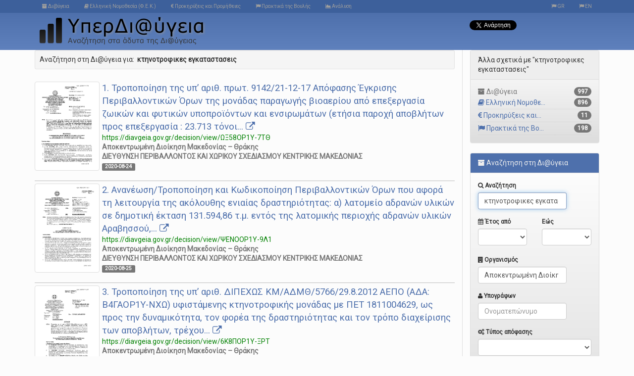

--- FILE ---
content_type: text/html; charset=UTF-8
request_url: https://yperdiavgeia.gr/search/%CE%BA%CF%84%CE%B7%CE%BD%CE%BF%CF%84%CF%81%CE%BF%CF%86%CE%B9%CE%BA%CE%B5%CF%82%20%CE%B5%CE%B3%CE%BA%CE%B1%CF%84%CE%B1%CF%83%CF%84%CE%B1%CF%83%CE%B5%CE%B9%CF%82/organization_id:50205
body_size: 23444
content:
<!doctype html>
<html lang="el">
<head>
	<meta http-equiv="Content-Type" content="text/html; charset=utf-8" /><meta name="keywords" content="Διαύγεια, ΔΙΑΥΓΕΙΑ, Αναζήτηση Διαύγεια, αναζήτηση αποφάσεις, αναζήτηση κυβέρνηση, αναζήτηση πληρωμες, αναζήτηση υπουργεία, αποφάσεις κυβέρνησης, clarity project, superclarity, greek public documents, greek government decisions, opengov"/><meta name="description" content="UltraCl@rity is the greatest search engine of the Greek public sector"/><title>κτηνοτροφικες εγκαταστασεις | ΥπερΔιαύγεια: αναζήτηση στα άδυτα του Ελληνικού δημοσίου</title>    <meta charset="utf-8" />
    <meta http-equiv="X-UA-Compatible" content="IE=edge" />
    <meta name="viewport" content="width=device-width, initial-scale=1.0" />
	<meta property="og:url" content="https://yperdiavgeia.gr/search/%CE%BA%CF%84%CE%B7%CE%BD%CE%BF%CF%84%CF%81%CE%BF%CF%86%CE%B9%CE%BA%CE%B5%CF%82%20%CE%B5%CE%B3%CE%BA%CE%B1%CF%84%CE%B1%CF%83%CF%84%CE%B1%CF%83%CE%B5%CE%B9%CF%82/organization_id:50205" />
    <meta property="og:site_name" content="κτηνοτροφικες εγκαταστασεις"/>
    <meta property="og:title" content="κτηνοτροφικες εγκαταστασεις" />
	<link rel="canonical" href="https://yperdiavgeia.gr/search/%CE%BA%CF%84%CE%B7%CE%BD%CE%BF%CF%84%CF%81%CE%BF%CF%86%CE%B9%CE%BA%CE%B5%CF%82%20%CE%B5%CE%B3%CE%BA%CE%B1%CF%84%CE%B1%CF%83%CF%84%CE%B1%CF%83%CE%B5%CE%B9%CF%82/organization_id:50205" />
	<link rel="search" type="application/opensearchdescription+xml" href="https://yperdiavgeia.gr/opensearch_desc.xml" title="κτηνοτροφικες εγκαταστασεις" />

    <!-- MS windows 8.1 code-->
    <meta name="application-name" content="ΥπερΔιαύγεια"/>
    <meta name="msapplication-TileColor" content="#4e70ac"/>
    <!-- apple code -->
    <link rel="apple-touch-icon" href="https://yperdiavgeia.gr/imgyperdiavgeia69x69.png" />
    <meta name="apple-mobile-web-app-capable" content="yes" />
    <meta name="twitter:card" content="summary"/><meta name="twitter:title" content="UltraCl@rity - search in the depths of the Cl@rity program"/><meta name="twitter:description" content="Η ΥπερΔι@ύγεια είναι μια μηχανή αναζήτησης που ψάχνει σε όλα τα έγγραφα που αναρτώνται στο πρόγραμμα Δι@ύγεια."/><meta name="twitter:image:src" content="https://yperdiavgeia.gr/img/yperdiavgeia380x75purple.png"/><meta name="twitter:domain" content="yperdiavgeia.gr"/><link href="/favicon.ico?1728840427" type="image/x-icon" rel="icon"/><link href="/favicon.ico?1728840427" type="image/x-icon" rel="shortcut icon"/>
	<link rel="stylesheet" type="text/css" href="//fonts.googleapis.com/css?family=Roboto:400,400italic&subset=latin,greek
"/>
	<link rel="stylesheet" type="text/css" href="//netdna.bootstrapcdn.com/font-awesome/4.4.0/css/font-awesome.min.css"/>
	<link rel="stylesheet" type="text/css" href="/css/metricsgraphics.css?1728840427"/>
	<link rel="stylesheet" type="text/css" href="/css/screen.css?1728840427"/>
<script type="text/javascript" src="/js/d3.v3.min.js?1728840427"></script><script type="text/javascript" src="/js/compiled.js?1728840427"></script><script type="text/javascript" src="/js/metricsgraphics.min.js?1728840427"></script>    <script src="https://www.google.com/jsapi"></script>

    <!--[if IE]>
    	<link href="/css/ie.css" media="screen, projection" rel="stylesheet" type="text/css" />
	<![endif]-->

</head>
<body>
<nav class="navbar navbar-default navbar-static-top navbar-inverse navbar-uc">
    <div class="container">
        <div class="navbar-header">
            <button type="button" class="navbar-toggle collapsed" data-toggle="collapse" data-target="#navbar-collapse-1" aria-expanded="true" aria-controls="navbar">
                <span class="sr-only">Toggle navigation</span>
                <span class="icon-bar"></span>
                <span class="icon-bar"></span>
                <span class="icon-bar"></span>
            </button>
                    </div>
        <div class="navbar-collapse collapse" id="navbar-collapse-1">
            <ul class="nav navbar-nav">
                <li><a href="/decisions"><i class="fa fa-archive hidden-xs"></i> Δι@ύγεια</a></li>
                <li><a href="/laws"><i class="fa fa-book hidden-xs"></i> Ελληνική Νομοθεσία (Φ.Ε.Κ.)</a></li>
                <li><a href="/procurements"><i class="fa fa-eur hidden-xs"></i> Προκηρύξεις και Προμήθειες</a></li>
                <li><a href="/proceedings"><i class="fa fa-flag hidden-xs"></i> Πρακτικά της Βουλής</a></li>
                <li><a href="/analytics/index"><i class="fa fa-area-chart hidden-xs"></i> Ανάλυση</a></li>
            </ul>
            <ul class="nav navbar-nav pull-right">
                <li><a href="/decisions/setLanguage/ell" title="Ελληνικά"><i class="fa fa-flag"></i> GR</a></li>
                <li><a href="/decisions/setLanguage/eng" title="English"><i class="fa fa-flag"></i> EN</a></li>
            </ul>
        </div>
    </div>
</nav>
<div id="header">
    <div class="container">
        <div class="row">
            <div class="col-sm-9">
	        	<a href="/" title="Αρχική - ΥπερΔιαύγεια: αναζήτηση στα άδυτα του Ελληνικού δημοσίου" class="hidden-xs"><img src="/img/diavgeia-logo380x75v2.png?1728840427" alt="ΥπερΔιαύγεια: αναζήτηση στα άδυτα του Ελληνικού δημοσίου" class="img-responsive"/></a>            </div>
            <div class="col-sm-3">
                <div class="hidden-xs" style="margin-top: 15px;">
    <a href="http://twitter.com/share" class="twitter-share-button" data-count="none" data-via="vbanos">Tweet</a><script src="//platform.twitter.com/widgets.js" async></script>
    <!-- Place this tag where you want the +1 button to render -->
    <div class="g-plusone" data-size="medium" data-count="false"></div>
    <!-- Place this tag after the last plusone tag -->
    <script type="text/javascript">
      window.___gcfg = {lang: 'el', parsetags: 'onload'};
      (function() {
        var po = document.createElement('script'); po.async = true;
        po.src = '//apis.google.com/js/plusone.js';
	    var s = document.getElementsByTagName('script')[0]; s.parentNode.insertBefore(po, s);
        })();
    </script>
    <iframe id="facebook-like" src="//www.facebook.com/plugins/like.php?href=http://yperdiavgeia.gr"></iframe>
</div>
            </div>
        </div>
    </div>
</div>
<div class="container">
	<div class="row">
    <div class="col-sm-9" id="decisionsForm">
    <div class="well well-sm">
    <span class="active">Αναζήτηση στη Δι@ύγεια για: &nbsp;<strong>κτηνοτροφικες εγκαταστασεις</strong></span></div>
<div class="decision clearfix">
    <a href="/decisions/view/39488392" class="pull-left thumbnail hidden-xs" title="Πληροφορίες και προεπισκόπηση εγγράφου">
                <img src="/img/thumbnails/ea/c5/ΩΞ58ΟΡ1Υ-7ΤΘ.png" width="120" height="170" alt="Πληροφορίες και προεπισκόπηση εγγράφου" class="img-rounded img-responsive" />
                </a><a href="/pdfjs/web/viewer.html?file=/decisions/downloadPdf/39488392" title="Διαβάστε το έγγραφο" class="subject" target="_blank">1. Τροποποίηση της υπ’ αριθ. πρωτ. 9142/21-12-17 Απόφασης Έγκρισης Περιβαλλοντικών Όρων της μονάδας παραγωγής βιοαερίου από επεξεργασία ζωικών και φυτικών υποπροϊόντων και ενσιρωμάτων (ετήσια παροχή αποβλήτων προς επεξεργασία : 23.713 τόνοι... <i class="fa fa-external-link"></i></a><span class="originalLink hidden-xs">https://diavgeia.gov.gr/decision/view/ΩΞ58ΟΡ1Υ-7ΤΘ</span><span class="organization" title="Οργανισμός: Αποκεντρωμένη Διοίκηση Μακεδονίας – Θράκης">Αποκεντρωμένη Διοίκηση Μακεδονίας – Θράκης</span><span class="organization" title="Μονάδα: ΔΙΕΥΘΥΝΣΗ ΠΕΡΙΒΑΛΛΟΝΤΟΣ ΚΑΙ ΧΩΡΙΚΟΥ ΣΧΕΔΙΑΣΜΟΥ ΚΕΝΤΡΙΚΗΣ ΜΑΚΕΔΟΝΙΑΣ">ΔΙΕΥΘΥΝΣΗ ΠΕΡΙΒΑΛΛΟΝΤΟΣ ΚΑΙ ΧΩΡΙΚΟΥ ΣΧΕΔΙΑΣΜΟΥ ΚΕΝΤΡΙΚΗΣ ΜΑΚΕΔΟΝΙΑΣ</span><span class="label date" title="Ημερομηνία απόφασης: 2020-08-24">2020-08-24</span></div>
<div class="decision clearfix">
    <a href="/decisions/view/39502743" class="pull-left thumbnail hidden-xs" title="Πληροφορίες και προεπισκόπηση εγγράφου">
                <img src="/img/thumbnails/d0/f7/ΨΕΝΟΟΡ1Υ-9Λ1.png" width="120" height="170" alt="Πληροφορίες και προεπισκόπηση εγγράφου" class="img-rounded img-responsive" />
                </a><a href="/pdfjs/web/viewer.html?file=/decisions/downloadPdf/39502743" title="Διαβάστε το έγγραφο" class="subject" target="_blank">2. Ανανέωση/Τροποποίηση και Κωδικοποίηση Περιβαλλοντικών Όρων που αφορά τη λειτουργία της ακόλουθης ενιαίας δραστηριότητας: α) λατομείο αδρανών υλικών σε δημοτική έκταση 131.594,86 τ.μ. εντός της λατομικής περιοχής αδρανών υλικών Αραβησσού,... <i class="fa fa-external-link"></i></a><span class="originalLink hidden-xs">https://diavgeia.gov.gr/decision/view/ΨΕΝΟΟΡ1Υ-9Λ1</span><span class="organization" title="Οργανισμός: Αποκεντρωμένη Διοίκηση Μακεδονίας – Θράκης">Αποκεντρωμένη Διοίκηση Μακεδονίας – Θράκης</span><span class="organization" title="Μονάδα: ΔΙΕΥΘΥΝΣΗ ΠΕΡΙΒΑΛΛΟΝΤΟΣ ΚΑΙ ΧΩΡΙΚΟΥ ΣΧΕΔΙΑΣΜΟΥ ΚΕΝΤΡΙΚΗΣ ΜΑΚΕΔΟΝΙΑΣ">ΔΙΕΥΘΥΝΣΗ ΠΕΡΙΒΑΛΛΟΝΤΟΣ ΚΑΙ ΧΩΡΙΚΟΥ ΣΧΕΔΙΑΣΜΟΥ ΚΕΝΤΡΙΚΗΣ ΜΑΚΕΔΟΝΙΑΣ</span><span class="label date" title="Ημερομηνία απόφασης: 2020-08-25">2020-08-25</span></div>
<div class="decision clearfix">
    <a href="/decisions/view/39757119" class="pull-left thumbnail hidden-xs" title="Πληροφορίες και προεπισκόπηση εγγράφου">
                <img src="/img/thumbnails/2a/5b/6Κ8ΠΟΡ1Υ-ΞΡΤ.png" width="120" height="170" alt="Πληροφορίες και προεπισκόπηση εγγράφου" class="img-rounded img-responsive" />
                </a><a href="/pdfjs/web/viewer.html?file=/decisions/downloadPdf/39757119" title="Διαβάστε το έγγραφο" class="subject" target="_blank">3. Τροποποίηση της υπ’ αριθ. ΔΙΠΕΧΩΣ ΚΜ/ΑΔΜΘ/5766/29.8.2012 ΑΕΠΟ (ΑΔΑ: Β4ΓΑΟΡ1Υ-ΝΧΩ) υφιστάμενης κτηνοτροφικής μονάδας με ΠΕΤ 1811004629, ως προς την δυναμικότητα, τον φορέα της δραστηριότητας και τον τρόπο διαχείρισης των αποβλήτων, τρέχου... <i class="fa fa-external-link"></i></a><span class="originalLink hidden-xs">https://diavgeia.gov.gr/decision/view/6Κ8ΠΟΡ1Υ-ΞΡΤ</span><span class="organization" title="Οργανισμός: Αποκεντρωμένη Διοίκηση Μακεδονίας – Θράκης">Αποκεντρωμένη Διοίκηση Μακεδονίας – Θράκης</span><span class="organization" title="Μονάδα: ΔΙΕΥΘΥΝΣΗ ΠΕΡΙΒΑΛΛΟΝΤΟΣ ΚΑΙ ΧΩΡΙΚΟΥ ΣΧΕΔΙΑΣΜΟΥ ΚΕΝΤΡΙΚΗΣ ΜΑΚΕΔΟΝΙΑΣ">ΔΙΕΥΘΥΝΣΗ ΠΕΡΙΒΑΛΛΟΝΤΟΣ ΚΑΙ ΧΩΡΙΚΟΥ ΣΧΕΔΙΑΣΜΟΥ ΚΕΝΤΡΙΚΗΣ ΜΑΚΕΔΟΝΙΑΣ</span><span class="label date" title="Ημερομηνία απόφασης: 2020-09-14">2020-09-14</span></div>
<div class="decision clearfix">
    <a href="/decisions/view/39780794" class="pull-left thumbnail hidden-xs" title="Πληροφορίες και προεπισκόπηση εγγράφου">
                <img src="/img/thumbnails/48/93/6ΧΩ6ΟΡ1Υ-ΖΤΖ.png" width="120" height="170" alt="Πληροφορίες και προεπισκόπηση εγγράφου" class="img-rounded img-responsive" />
                </a><a href="/pdfjs/web/viewer.html?file=/decisions/downloadPdf/39780794" title="Διαβάστε το έγγραφο" class="subject" target="_blank">4. Έγκριση Περιβαλλοντικών Όρων για την εγκατάσταση και λειτουργία μονάδας παραγωγής βιοαερίου από επεξεργασία φυτικών υποπροϊόντων και ενσιρωμάτων (ετήσια παροχή αποβλήτων προς επεξεργασία : 8.140 τόνοι - ετήσια παροχή ενεργειακών φυτών κα... <i class="fa fa-external-link"></i></a><span class="originalLink hidden-xs">https://diavgeia.gov.gr/decision/view/6ΧΩ6ΟΡ1Υ-ΖΤΖ</span><span class="organization" title="Οργανισμός: Αποκεντρωμένη Διοίκηση Μακεδονίας – Θράκης">Αποκεντρωμένη Διοίκηση Μακεδονίας – Θράκης</span><span class="organization" title="Μονάδα: ΔΙΕΥΘΥΝΣΗ ΠΕΡΙΒΑΛΛΟΝΤΟΣ ΚΑΙ ΧΩΡΙΚΟΥ ΣΧΕΔΙΑΣΜΟΥ ΚΕΝΤΡΙΚΗΣ ΜΑΚΕΔΟΝΙΑΣ">ΔΙΕΥΘΥΝΣΗ ΠΕΡΙΒΑΛΛΟΝΤΟΣ ΚΑΙ ΧΩΡΙΚΟΥ ΣΧΕΔΙΑΣΜΟΥ ΚΕΝΤΡΙΚΗΣ ΜΑΚΕΔΟΝΙΑΣ</span><span class="label date" title="Ημερομηνία απόφασης: 2020-09-15">2020-09-15</span></div>
<div class="decision clearfix">
    <a href="/decisions/view/39841592" class="pull-left thumbnail hidden-xs" title="Πληροφορίες και προεπισκόπηση εγγράφου">
                <img src="/img/thumbnails/ad/37/6ΩΞΧΟΡ1Υ-5Φ1.png" width="120" height="170" alt="Πληροφορίες και προεπισκόπηση εγγράφου" class="img-rounded img-responsive" />
                </a><a href="/pdfjs/web/viewer.html?file=/decisions/downloadPdf/39841592" title="Διαβάστε το έγγραφο" class="subject" target="_blank">5. Έγκριση Περιβαλλοντικών Όρων για την κατασκευή και λειτουργία του έργου «Αιολικός Σταθμός παραγωγής ηλεκτρικής ενέργειας ισχύος 35,2 MW» στη θέση «Μεγάλη Πέτρα» της εταιρείας με την επωνυμία Αιολική Κιλκίς Μονοπρόσωπη Α.Ε., με Περιβαλλον... <i class="fa fa-external-link"></i></a><span class="originalLink hidden-xs">https://diavgeia.gov.gr/decision/view/6ΩΞΧΟΡ1Υ-5Φ1</span><span class="organization" title="Οργανισμός: Αποκεντρωμένη Διοίκηση Μακεδονίας – Θράκης">Αποκεντρωμένη Διοίκηση Μακεδονίας – Θράκης</span><span class="organization" title="Μονάδα: ΔΙΕΥΘΥΝΣΗ ΠΕΡΙΒΑΛΛΟΝΤΟΣ ΚΑΙ ΧΩΡΙΚΟΥ ΣΧΕΔΙΑΣΜΟΥ ΚΕΝΤΡΙΚΗΣ ΜΑΚΕΔΟΝΙΑΣ">ΔΙΕΥΘΥΝΣΗ ΠΕΡΙΒΑΛΛΟΝΤΟΣ ΚΑΙ ΧΩΡΙΚΟΥ ΣΧΕΔΙΑΣΜΟΥ ΚΕΝΤΡΙΚΗΣ ΜΑΚΕΔΟΝΙΑΣ</span><span class="label date" title="Ημερομηνία απόφασης: 2020-09-22">2020-09-22</span></div>
<div class="decision clearfix">
    <a href="/decisions/view/39879939" class="pull-left thumbnail hidden-xs" title="Πληροφορίες και προεπισκόπηση εγγράφου">
                <img src="/img/thumbnails/84/34/68ΤΑΟΡ1Υ-ΙΑΔ.png" width="120" height="170" alt="Πληροφορίες και προεπισκόπηση εγγράφου" class="img-rounded img-responsive" />
                </a><a href="/pdfjs/web/viewer.html?file=/decisions/downloadPdf/39879939" title="Διαβάστε το έγγραφο" class="subject" target="_blank">6. Τροποποίηση – Επαναδιατύπωση του Οργανισμού Εσωτερικής Υπηρεσίας του Δήμου Κατερίνης <i class="fa fa-external-link"></i></a><span class="originalLink hidden-xs">https://diavgeia.gov.gr/decision/view/68ΤΑΟΡ1Υ-ΙΑΔ</span><span class="organization" title="Οργανισμός: Αποκεντρωμένη Διοίκηση Μακεδονίας – Θράκης">Αποκεντρωμένη Διοίκηση Μακεδονίας – Θράκης</span><span class="organization" title="Μονάδα: ΔΙΕΥΘΥΝΣΗ ΔΙΟΙΚΗΣΗΣ / ΤΜΗΜΑ ΤΟΠΙΚΗΣ ΑΥΤ/ΣΗΣ & ΝΟΜΙΚΩΝ ΠΡΟΣΩΠΩΝ ΘΕΣΣΑΛΟΝΙΚΗΣ">ΔΙΕΥΘΥΝΣΗ ΔΙΟΙΚΗΣΗΣ / ΤΜΗΜΑ ΤΟΠΙΚΗΣ ΑΥΤ/ΣΗΣ & ΝΟΜΙΚΩΝ ΠΡΟΣΩΠΩΝ ΘΕΣΣΑΛΟΝΙΚΗΣ</span><span class="label date" title="Ημερομηνία απόφασης: 2020-09-16">2020-09-16</span></div>
<div class="decision clearfix">
    <a href="/decisions/view/39916400" class="pull-left thumbnail hidden-xs" title="Πληροφορίες και προεπισκόπηση εγγράφου">
                <img src="/img/thumbnails/6e/a6/6Χ7ΠΟΡ1Υ-Ω96.png" width="120" height="170" alt="Πληροφορίες και προεπισκόπηση εγγράφου" class="img-rounded img-responsive" />
                </a><a href="/pdfjs/web/viewer.html?file=/decisions/downloadPdf/39916400" title="Διαβάστε το έγγραφο" class="subject" target="_blank">7. Έγκριση Περιβαλλοντικών Όρων για την κατασκευή και λειτουργία της δραστηριότητας «Εργαστήριο παραγωγής γαλακτοκομικών προϊόντων από νωπό γάλα» της εταιρίας με την επωνυμία «ΧΑΡΗΣ ΓΑΛΑΚΤΟΚΟΜΙΚΑ Ι.Κ.Ε.», που πρόκειται να εγκατασταθεί στα υ... <i class="fa fa-external-link"></i></a><span class="originalLink hidden-xs">https://diavgeia.gov.gr/decision/view/6Χ7ΠΟΡ1Υ-Ω96</span><span class="organization" title="Οργανισμός: Αποκεντρωμένη Διοίκηση Μακεδονίας – Θράκης">Αποκεντρωμένη Διοίκηση Μακεδονίας – Θράκης</span><span class="organization" title="Μονάδα: ΔΙΕΥΘΥΝΣΗ ΠΕΡΙΒΑΛΛΟΝΤΟΣ ΚΑΙ ΧΩΡΙΚΟΥ ΣΧΕΔΙΑΣΜΟΥ ΚΕΝΤΡΙΚΗΣ ΜΑΚΕΔΟΝΙΑΣ">ΔΙΕΥΘΥΝΣΗ ΠΕΡΙΒΑΛΛΟΝΤΟΣ ΚΑΙ ΧΩΡΙΚΟΥ ΣΧΕΔΙΑΣΜΟΥ ΚΕΝΤΡΙΚΗΣ ΜΑΚΕΔΟΝΙΑΣ</span><span class="label date" title="Ημερομηνία απόφασης: 2020-09-24">2020-09-24</span></div>
<div class="decision clearfix">
    <a href="/decisions/view/39917935" class="pull-left thumbnail hidden-xs" title="Πληροφορίες και προεπισκόπηση εγγράφου">
                <img src="/img/thumbnails/86/4a/69Κ2ΟΡ1Υ-4Τ0.png" width="120" height="170" alt="Πληροφορίες και προεπισκόπηση εγγράφου" class="img-rounded img-responsive" />
                </a><a href="/pdfjs/web/viewer.html?file=/decisions/downloadPdf/39917935" title="Διαβάστε το έγγραφο" class="subject" target="_blank">8. Τροποποίηση και ανανέωση της υπ’ αριθ. 12934/29.11.10/ΔΙΠΕΧΩ ΠΚΜ ΑΕΠΟ, όπως αυτή παρατάθηκε με την υπ’ αριθ.43091/8.9.16/ΥΠΕΝ ΑΕΠΟ (ΑΔΑ 6ΤΙ14653Π8-34Μ) υφιστάμενης πτηνοτροφικής μονάδας κοτόπουλων πάχυνσης με ΠΕΤ 2004282121, ως προς την ... <i class="fa fa-external-link"></i></a><span class="originalLink hidden-xs">https://diavgeia.gov.gr/decision/view/69Κ2ΟΡ1Υ-4Τ0</span><span class="organization" title="Οργανισμός: Αποκεντρωμένη Διοίκηση Μακεδονίας – Θράκης">Αποκεντρωμένη Διοίκηση Μακεδονίας – Θράκης</span><span class="organization" title="Μονάδα: ΔΙΕΥΘΥΝΣΗ ΠΕΡΙΒΑΛΛΟΝΤΟΣ ΚΑΙ ΧΩΡΙΚΟΥ ΣΧΕΔΙΑΣΜΟΥ ΚΕΝΤΡΙΚΗΣ ΜΑΚΕΔΟΝΙΑΣ">ΔΙΕΥΘΥΝΣΗ ΠΕΡΙΒΑΛΛΟΝΤΟΣ ΚΑΙ ΧΩΡΙΚΟΥ ΣΧΕΔΙΑΣΜΟΥ ΚΕΝΤΡΙΚΗΣ ΜΑΚΕΔΟΝΙΑΣ</span><span class="label date" title="Ημερομηνία απόφασης: 2020-09-24">2020-09-24</span></div>
<div class="decision clearfix">
    <a href="/decisions/view/39973909" class="pull-left thumbnail hidden-xs" title="Πληροφορίες και προεπισκόπηση εγγράφου">
                <img src="/img/thumbnails/16/73/Ω3Ξ4ΟΡ1Υ-3Θ6.png" width="120" height="170" alt="Πληροφορίες και προεπισκόπηση εγγράφου" class="img-rounded img-responsive" />
                </a><a href="/pdfjs/web/viewer.html?file=/decisions/downloadPdf/39973909" title="Διαβάστε το έγγραφο" class="subject" target="_blank">9. ΤΡΟΠΟΠΟΙΗΣΗ ΤΟΥ Ο.Ε.Υ. ΤΟΥ ΔΗΜΟΥ ΠΑΡΑΝΕΣΤΙΟΥ <i class="fa fa-external-link"></i></a><span class="originalLink hidden-xs">https://diavgeia.gov.gr/decision/view/Ω3Ξ4ΟΡ1Υ-3Θ6</span><span class="organization" title="Οργανισμός: Αποκεντρωμένη Διοίκηση Μακεδονίας – Θράκης">Αποκεντρωμένη Διοίκηση Μακεδονίας – Θράκης</span><span class="organization" title="Μονάδα: ΤΜΗΜΑ ΤΟΠΙΚΗΣ ΑΥΤΟΔΙΟΙΚΗΣΗΣ ΚΑΙ ΝΟΜΙΚΩΝ ΠΡΟΣΩΠΩΝ ΚΟΜΟΤΗΝΗΣ">ΤΜΗΜΑ ΤΟΠΙΚΗΣ ΑΥΤΟΔΙΟΙΚΗΣΗΣ ΚΑΙ ΝΟΜΙΚΩΝ ΠΡΟΣΩΠΩΝ ΚΟΜΟΤΗΝΗΣ</span><span class="label date" title="Ημερομηνία απόφασης: 2020-09-29">2020-09-29</span></div>
<div class="decision clearfix">
    <a href="/decisions/view/40116437" class="pull-left thumbnail hidden-xs" title="Πληροφορίες και προεπισκόπηση εγγράφου">
                <img src="/img/thumbnails/d4/fb/ΩΡΖ3ΟΡ1Υ-ΠΗΒ.png" width="120" height="170" alt="Πληροφορίες και προεπισκόπηση εγγράφου" class="img-rounded img-responsive" />
                </a><a href="/pdfjs/web/viewer.html?file=/decisions/downloadPdf/40116437" title="Διαβάστε το έγγραφο" class="subject" target="_blank">10. Τροποποίηση του Οργανισμού Εσωτερικής Υπηρεσίας (Ο.Ε.Υ.) του Δήμου Κάτω Νευροκοπίου. <i class="fa fa-external-link"></i></a><span class="originalLink hidden-xs">https://diavgeia.gov.gr/decision/view/ΩΡΖ3ΟΡ1Υ-ΠΗΒ</span><span class="organization" title="Οργανισμός: Αποκεντρωμένη Διοίκηση Μακεδονίας – Θράκης">Αποκεντρωμένη Διοίκηση Μακεδονίας – Θράκης</span><span class="organization" title="Μονάδα: ΤΜΗΜΑ ΤΟΠΙΚΗΣ ΑΥΤΟΔΙΟΙΚΗΣΗΣ ΚΑΙ ΝΟΜΙΚΩΝ ΠΡΟΣΩΠΩΝ ΚΟΜΟΤΗΝΗΣ">ΤΜΗΜΑ ΤΟΠΙΚΗΣ ΑΥΤΟΔΙΟΙΚΗΣΗΣ ΚΑΙ ΝΟΜΙΚΩΝ ΠΡΟΣΩΠΩΝ ΚΟΜΟΤΗΝΗΣ</span><span class="label date" title="Ημερομηνία απόφασης: 2020-10-07">2020-10-07</span></div>
    <div class="more-buttons">
        <button class="btn btn-primary col-xs-6 col-sm-9" onClick="$(this).parent().hide(); javascript:scroll_down();" type="button"><i class="fa fa-arrow-down"></i> Περισσότερα αποτελέσματα</button>
        &nbsp;
        <button class="btn back-to-top" onClick="javascript:$('html, body').animate({scrollTop: 0}, 500);" type="button"><i class="fa fa-arrow-up"></i> Επιστροφή στην κορυφή</button>
    </div>
    </div>
    <div class="col-sm-3 sidebar hidden-xs">
    <div class="panel panel-default panel-gradient sidebar-see-also">
    <div class="panel-heading">Άλλα σχετικά με "κτηνοτροφικες εγκαταστασεις"</div>
    <div class="panel-body">
    <div class="text-muted"><i class="fa fa-archive hidden-xs"></i> Δι@ύγεια <span class="badge pull-right">997</span></div><div><a href="/laws/search/%CE%BA%CF%84%CE%B7%CE%BD%CE%BF%CF%84%CF%81%CE%BF%CF%86%CE%B9%CE%BA%CE%B5%CF%82%20%CE%B5%CE%B3%CE%BA%CE%B1%CF%84%CE%B1%CF%83%CF%84%CE%B1%CF%83%CE%B5%CE%B9%CF%82" title="Δείτε 896 αποτελέσματα για κτηνοτροφικες εγκαταστασεις στα ΦΕΚ"><i class="fa fa-book hidden-xs"></i> Ελληνική Νομοθε... <span class="badge pull-right">896</span></a></div><div><a href="/procurements/search/%CE%BA%CF%84%CE%B7%CE%BD%CE%BF%CF%84%CF%81%CE%BF%CF%86%CE%B9%CE%BA%CE%B5%CF%82%20%CE%B5%CE%B3%CE%BA%CE%B1%CF%84%CE%B1%CF%83%CF%84%CE%B1%CF%83%CE%B5%CE%B9%CF%82" title="Δείτε 11 αποτελέσματα για κτηνοτροφικες εγκαταστασεις σε προκηρύξεις και συμβάσεις"><i class="fa fa-eur hidden-xs"></i> Προκηρύξεις και... <span class="badge pull-right">11</span></a></div><div><a href="/proceedings/search/%CE%BA%CF%84%CE%B7%CE%BD%CE%BF%CF%84%CF%81%CE%BF%CF%86%CE%B9%CE%BA%CE%B5%CF%82%20%CE%B5%CE%B3%CE%BA%CE%B1%CF%84%CE%B1%CF%83%CF%84%CE%B1%CF%83%CE%B5%CE%B9%CF%82" title="Δείτε 198 αποτελέσματα για κτηνοτροφικες εγκαταστασεις στα Πρακτικά της Βουλής"><i class="fa fa-flag hidden-xs"></i> Πρακτικά της Βο... <span class="badge pull-right">198</span></a></div>    </div>
</div>
    <div class="panel panel-default panel-gradient">
         <div class="panel-heading"><i class="fa fa-archive"></i> Αναζήτηση στη Δι@ύγεια</div>
         <div class="panel-body">
    <form action="/decisions/search" id="PagingSearchForm" title="Αναζήτηση πλήρους κειμένου" role="form" method="post" accept-charset="utf-8"><div style="display:none;"><input type="hidden" name="_method" value="POST"/></div><div class="form-group"><label for="DecisionTopQuery"><i class="fa fa-search"></i> Αναζήτηση</label><input name="data[Decision][query]" class="form-control" placeholder="ΑΔΑ, όνομα ή οποιαδήποτε άλλη λέξη-κλειδί" id="DecisionTopQuery" title="Λέξη-κλειδί" maxlength="50" type="search" value="κτηνοτροφικες εγκαταστασεις"/></div>    <div class="row">
        <div class="col-sm-6"><label for="YearFrom"><i class="fa fa-calendar"></i> Έτος από</label><select name="data[Decision][year_from]" class="form-control" id="YearFrom">
<option value=""></option>
<option value="2026">2026</option>
<option value="2025">2025</option>
<option value="2024">2024</option>
<option value="2023">2023</option>
<option value="2022">2022</option>
<option value="2021">2021</option>
<option value="2020">2020</option>
<option value="2019">2019</option>
<option value="2018">2018</option>
<option value="2017">2017</option>
<option value="2016">2016</option>
<option value="2015">2015</option>
<option value="2014">2014</option>
<option value="2013">2013</option>
<option value="2012">2012</option>
<option value="2011">2011</option>
<option value="2010">2010</option>
</select></div><div class="col-sm-6"><label for="YearTo">Εώς</label><select name="data[Decision][year_to]" class="form-control" id="YearTo">
<option value=""></option>
<option value="2026">2026</option>
<option value="2025">2025</option>
<option value="2024">2024</option>
<option value="2023">2023</option>
<option value="2022">2022</option>
<option value="2021">2021</option>
<option value="2020">2020</option>
<option value="2019">2019</option>
<option value="2018">2018</option>
<option value="2017">2017</option>
<option value="2016">2016</option>
<option value="2015">2015</option>
<option value="2014">2014</option>
<option value="2013">2013</option>
<option value="2012">2012</option>
<option value="2011">2011</option>
<option value="2010">2010</option>
</select></div>    </div>
    <br />
    <div class="form-group"><label for="OrganizationName"><i class="fa fa-building"></i> Οργανισμός</label><input name="data[Organization][name]" class="form-control" placeholder="Όνομα οργανισμού" maxlength="255" type="search" value="Αποκεντρωμένη Διοίκηση Μακεδονίας – Θράκης" id="OrganizationName"/></div><input type="hidden" name="data[Decision][organization_id]" value="50205" id="DecisionOrganizationId"/><div class="form-group"><label for="SignerName"><i class="fa fa-user"></i> Υπογράφων</label><input name="data[Signer][name]" class="form-control" placeholder="Ονοματεπώνυμο" type="search" id="SignerName"/></div><input type="hidden" name="data[Decision][signer_id]" id="DecisionSignerId"/><div class="form-group"><label for="DecisionDecisionTypeId"><i class="fa fa-cogs"></i> Τύπος απόφασης</label><select name="data[Decision][decision_type_id]" class="form-control" id="DecisionDecisionTypeId">
<option value=""></option>
<option value="45">(ΠΡΑΞΗ ΤΗΣ ΠΕΡ. 19, ΠΑΡ. 4 ΑΡΘΡΟΥ 2 Ν. 3861/2010
)-Έγκριση και τροποποίηση χωροταξικών και ρυμοτομικών
σχεδίων
</option>
<option value="51">(ΠΡΑΞΗ ΤΗΣ ΠΕΡ. 19, ΠΑΡ. 4 ΑΡΘΡΟΥ 2 Ν. 3861/2010
)-Καθορισμός αρχαιολογικών χώρων 
</option>
<option value="42">(ΠΡΑΞΗ ΤΗΣ ΠΕΡ. 19, ΠΑΡ. 4 ΑΡΘΡΟΥ 2 Ν. 3861/2010
)-Καθορισμός βιομηχανικών ζωνών 
</option>
<option value="49">(ΠΡΑΞΗ ΤΗΣ ΠΕΡ. 19, ΠΑΡ. 4 ΑΡΘΡΟΥ 2 Ν. 3861/2010
)-Καθορισμός ή τροποποίηση όρων δόμησης 
</option>
<option value="43">(ΠΡΑΞΗ ΤΗΣ ΠΕΡ. 19, ΠΑΡ. 4 ΑΡΘΡΟΥ 2 Ν. 3861/2010
)-Καθορισμός λατομικών ζωνών</option>
<option value="38">(ΠΡΑΞΗ ΤΗΣ ΠΕΡ. 19, ΠΑΡ. 4 ΑΡΘΡΟΥ 2 Ν. 3861/2010
)-Καθορισμός χρήσης γης παραχωρούμενου δημόσιου
κτήματος</option>
<option value="46">(ΠΡΑΞΗ ΤΗΣ ΠΕΡ. 19, ΠΑΡ. 4 ΑΡΘΡΟΥ 2 Ν. 3861/2010
)-Προσδιορισμός ή τροποποίηση ορίων οικισμού και έγκριση της
μεταφοράς αυτού
</option>
<option value="47">(ΠΡΑΞΗ ΤΗΣ ΠΕΡ. 19, ΠΑΡ. 4 ΑΡΘΡΟΥ 2 Ν. 3861/2010
)-Σύνταξη και έγκριση Ζωνών Οικιστικού Ελέγχου (ΖΟΕ)</option>
<option value="48">(ΠΡΑΞΗ ΤΗΣ ΠΕΡ. 19, ΠΑΡ. 4 ΑΡΘΡΟΥ 2 Ν. 3861/2010
)-Χορήγηση, αναστολή χορήγησης, τροποποίηση οικοδομικών αδειών 

</option>
<option value="39">(ΠΡΑΞΗ ΤΗΣ ΠΕΡ. 19, ΠΑΡ. 4 ΑΡΘΡΟΥ 2 Ν. 3861/2010 )-
Καθορισμός αιγιαλού, παραλίας, λιμνών, ποταμών, ρεμάτων και
χειμάρρων,</option>
<option value="40">(ΠΡΑΞΗ ΤΗΣ ΠΕΡ. 19, ΠΑΡ. 4 ΑΡΘΡΟΥ 2 Ν. 3861/2010 )-
Καθορισμός εθνικών δρυμών, δασών και δασικών εκτάσεων
</option>
<option value="37">(ΠΡΑΞΗ ΤΗΣ ΠΕΡ. 19, ΠΑΡ. 4 ΑΡΘΡΟΥ 2 Ν. 3861/2010 )-
Παραχώρηση δημόσιων και δημοτικών κτημάτων
</option>
<option value="44">(ΠΡΑΞΗ ΤΗΣ ΠΕΡ. 19, ΠΑΡ. 4 ΑΡΘΡΟΥ 2 Ν. 3861/2010 )-
Σύνταξη και έγκριση πολεοδομικών μελετών και Γενικού Πολεοδομικού
σχεδίου
</option>
<option value="41">(ΠΡΑΞΗ ΤΗΣ ΠΕΡ. 19, ΠΑΡ. 4 ΑΡΘΡΟΥ 2 Ν. 3861/2010 )-
Χαρακτηρισμός εκτάσεων ως αναδασωτέων 
</option>
<option value="52">(ΠΡΑΞΗ ΤΗΣ ΠΕΡ. 19, ΠΑΡ. 4 ΑΡΘΡΟΥ 2 Ν. 3861/2010 )-
Χαρακτηρισμός κτιρίων ως διατηρητέων και αποχαρακτηρισμών
αυτών.
</option>
<option value="50">(ΠΡΑΞΗ ΤΗΣ ΠΕΡ. 19, ΠΑΡ. 4 ΑΡΘΡΟΥ 2 Ν. 3861/2010 )-
Χωροθέτηση 
</option>
<option value="17">AΠΟΔΟΧΗ ΔΩΡΕΑΣ – ΣΥΜΒΑΣΗ ΠΟΛΙΤΙΣΤΙΚΗΣ
ΧΟΡΗΓΙΑΣ</option>
<option value="10">TEST ENGLISH ΜΕΤΑΤΑΞΗ</option>
<option value="58">ΑΘΩΩΤΙΚΗ ΠΕΙΘΑΡΧΙΚΗ ΑΠΟΦΑΣΗ</option>
<option value="100">ΑΘΩΩΤΙΚΗ ΠΕΙΘΑΡΧΙΚΗ ΑΠΟΦΑΣΗ</option>
<option value="108">ΑΛΛΗ ΠΡΑΞΗ ΑΝΑΠΤΥΞΙΑΚΟΥ ΝΟΜΟΥ</option>
<option value="110">ΑΝΑΘΕΣΗ ΕΡΓΩΝ / ΠΡΟΜΗΘΕΙΩΝ / ΥΠΗΡΕΣΙΩΝ / ΜΕΛΕΤΩΝ</option>
<option value="16">ΑΝΑΘΕΣΗ ΠΡΟΜΗΘΕΙΑΣ / ΥΠΗΡΕΣΙΩΝ</option>
<option value="130">ΑΝΑΛΗΨΗ ΥΠΟΧΡΕΩΣΗΣ</option>
<option value="14">ΑΝΤΙΚΑΤΑΣΤΑΣΗ – ΠΑΥΣΗ Γ.Γ. - ΜΕΛΩΝ ΣΥΛΛΟΓΙΚΩΝ
ΟΡΓΑΝΩΝ</option>
<option value="12">ΑΠΟΔΟΧΗ ΠΑΡΑΙΤΗΣΗΣ</option>
<option value="30">ΑΠΟΛΟΓΙΣΜΟΣ</option>
<option value="109">ΑΠΟΦΑΣΗ ΕΝΑΡΞΗΣ ΠΑΡΑΓΩΓΙΚΗΣ ΛΕΙΤΟΥΡΓΙΑΣ ΕΠΕΝΔΥΣΗΣ</option>
<option value="23">ΓΝΩΜΟΔΟΤΗΣΕΙΣ - ΠΡΑΚΤΙΚΑ ΝΟΜΙΚΟΥ ΣΥΜΒΟΥΛΙΟΥ ΤΟΥ
ΚΡΑΤΟΥΣ</option>
<option value="132">ΓΝΩΜΟΔΟΤΗΣΗ</option>
<option value="27">ΔΑΠΑΝΗ</option>
<option value="99">ΔΗΜΟΣΙΑ ΠΡΟΤΥΠΑ ΕΓΓΡΑΦΑ</option>
<option value="11">ΔΙΑΘΕΣΙΜΟΤΗΤΑ</option>
<option value="15">ΔΙΑΚΗΡΥΞΗ, ΚΑΤΑΚΥΡΩΣΗ, ΑΝΑΘΕΣΗ ΔΗΜΟΣΙΑΣ
ΣΥΜΒΑΣΗΣ</option>
<option value="5">ΔΙΟΡΙΣΜΟΣ</option>
<option value="118">ΔΙΟΡΙΣΜΟΣ</option>
<option value="57">ΔΙΥΠΟΥΡΓΙΚΕΣ ΑΠΟΦΑΣΕΙΣ</option>
<option value="126">ΔΩΡΕΑ - ΕΠΙΧΟΡΗΓΗΣΗ</option>
<option value="34">ΔΩΡΕΑ, ΕΠΙΧΟΡΗΓΗΣΗ, ΠΑΡΑΧΩΡΗΣΗ ΧΡΗΣΗΣ</option>
<option value="124">ΕΓΚΡΙΣΗ ΔΑΠΑΝΗΣ</option>
<option value="128">ΕΓΚΡΙΣΗ ΠΡΟΥΠΟΛΟΓΙΣΜΟΥ</option>
<option value="4">ΕΓΚΥΚΛΙΟΣ</option>
<option value="122">ΕΓΚΥΚΛΙΟΣ</option>
<option value="120">ΕΚΘΕΣΗ ΑΠΟΤΙΜΗΣΗΣ ΓΙΑ ΤΗΝ ΚΑΤΑΣΤΑΣΗ ΤΗΣ ΥΦΙΣΤΑΜΕΝΗΣ ΝΟΜΟΘΕΣΙΑΣ</option>
<option value="127">ΕΠΙΤΡΟΠΙΚΟ ΕΝΤΑΛΜΑ</option>
<option value="21">ΙΣΟΛΟΓΙΣΜΟΣ</option>
<option value="116">ΙΣΟΛΟΓΙΣΜΟΣ – ΑΠΟΛΟΓΙΣΜΟΣ</option>
<option value="6">ΚΑΘΟΡΙΣΜΟΣ ΑΜΟΙΒΩΝ/ΑΠΟΖΗΜΙΩΣΕΩΝ</option>
<option value="129">ΚΑΝΟΝΙΣΤΙΚΗ ΠΡΑΞΗ</option>
<option value="106">ΚΑΤΑΚΥΡΩΣΗ</option>
<option value="29">ΚΥΑ (ΚΟΙΝΗ ΥΠΟΥΡΓΙΚΗ ΑΠΟΦΑΣΗ )</option>
<option value="18">ΛΟΙΠΕΣ ΑΤΟΜΙΚΕΣ ΔΙΟΙΚΗΤΙΚΕΣ ΠΡΑΞΕΙΣ</option>
<option value="115">ΛΟΙΠΕΣ ΑΤΟΜΙΚΕΣ ΔΙΟΙΚΗΤΙΚΕΣ ΠΡΑΞΕΙΣ</option>
<option value="31">ΛΟΙΠΕΣ ΚΑΝΟΝΙΣΤΙΚΕΣ ΠΡΑΞΕΙΣ</option>
<option value="13">ΛΥΣΗ ΣΧΕΣΗΣ</option>
<option value="32">ΛΥΣΗ ΣΧΕΣΗΣ</option>
<option value="1">ΝΟΜΟΣ</option>
<option value="131">ΝΟΜΟΣ</option>
<option value="112">ΟΡΙΣΤΙΚΟΠΟΙΗΣΗ ΠΛΗΡΩΜΗΣ</option>
<option value="123">ΠΑΡΑΧΩΡΗΣΗ ΧΡΗΣΗΣ ΠΕΡΙΟΥΣΙΑΚΩΝ ΣΤΟΙΧΕΙΩΝ</option>
<option value="25">ΠΑΡΑΧΩΡΗΣΗΣ ΧΡΗΣΗΣ ΔΗΜΟΣΙΑΣ ΠΕΡΙΟΥΣΙΑΣ</option>
<option value="105">ΠΕΡΙΛΗΨΗ ΔΙΑΚΗΡΥΞΗΣ</option>
<option value="8">ΠΙΝΑΚΑΣ ΕΠΙΤΥΧΟΝΤΩΝ, ΔΙΟΡΙΣΤΕΩΝ, ΕΠΙΛΑΧΟΝΤΩΝ</option>
<option value="103">ΠΙΝΑΚΕΣ ΕΠΙΤΥΧΟΝΤΩΝ, ΔΙΟΡΙΣΤΕΩΝ &amp; ΕΠΙΛΑΧΟΝΤΩΝ</option>
<option value="121">ΠΡΑΚΤΙΚΑ (Νομικού Συμβουλίου του Κράτους)</option>
<option value="114">ΠΡΑΞΕΙΣ ΧΩΡΟΤΑΞΙΚΟΥ - ΠΟΛΕΟΔΟΜΙΚΟΥ ΠΕΡΙΕΧΟΜΕΝΟΥ</option>
<option value="19">ΠΡΑΞΗ ΑΝΑΠΤΥΞΙΑΚΗΣ ΝΟΜΟΘΕΣΙΑΣ</option>
<option value="2">ΠΡΑΞΗ ΝΟΜΟΘΕΤΙΚΟΥ ΠΕΡΙΕΧΟΜΕΝΟΥ</option>
<option value="133">ΠΡΑΞΗ ΝΟΜΟΘΕΤΙΚΟΥ ΠΕΡΙΕΧΟΜΕΝΟΥ (Σύνταγμα, άρθρο 44, παρ 1)</option>
<option value="125">ΠΡΑΞΗ ΠΟΥ ΑΦΟΡΑ ΣΕ ΘΕΣΗ ΓΕΝΙΚΟΥ - ΕΙΔΙΚΟΥ ΓΡΑΜΜΑΤΕΑ - ΜΟΝΟΜΕΛΕΣ ΟΡΓΑΝΟ</option>
<option value="104">ΠΡΑΞΗ ΠΟΥ ΑΦΟΡΑ ΣΕ ΣΥΛΛΟΓΙΚΟ ΟΡΓΑΝΟ - ΕΠΙΤΡΟΠΗ - ΟΜΑΔΑ ΕΡΓΑΣΙΑΣ - ΟΜΑΔΑ ΕΡΓΟΥ - ΜΕΛΗ ΣΥΛΛΟΓΙΚΟΥ ΟΡΓΑΝΟΥ</option>
<option value="119">ΠΡΑΞΗ ΥΠΑΓΩΓΗΣ ΕΠΕΝΔΥΣΕΩΝ</option>
<option value="36">ΠΡΑΞΗ ΥΠΟΒΙΒΑΣΜΟΥ</option>
<option value="9">ΠΡΑΞΗ ΥΠΟΥΡΓΙΚΟΥ ΣΥΜΒΟΥΛΙΟΥ</option>
<option value="33">ΠΡΑΞΗ – ΓΝΩΜΟΔΟΤΗΣΗ ΑΝΕΞΑΡΤΗΤΗΣ ΑΡΧΗΣ</option>
<option value="3">ΠΡΟΕΔΡΙΚΟ ΔΙΑΤΑΓΜΑ</option>
<option value="7">ΠΡΟΚΗΡΥΞΗ ΠΛΗΡΩΣΗΣ ΘΕΣΕΩΝ</option>
<option value="107">ΠΡΟΚΗΡΥΞΗ ΠΛΗΡΩΣΗΣ ΘΕΣΕΩΝ</option>
<option value="20">ΠΡΟΫΠΟΛΟΓΙΣΜΟΣ</option>
<option value="22">ΣΥΓΚΡΟΤΗΣΗ ΣΥΛΛΟΓΙΚΟΥ ΟΡΓΑΝΟΥ</option>
<option value="56">ΣΥΜΒΑΣΕΙΣ : ΑΝΑΘΕΣΗ ΔΗΜΟΣΙΑΣ ΣΥΜΒΑΣΗΣ</option>
<option value="54">ΣΥΜΒΑΣΕΙΣ : ΔΙΑΚΗΡΥΞΗ ΔΗΜΟΣΙΑΣ ΣΥΜΒΑΣΗΣ</option>
<option value="55">ΣΥΜΒΑΣΕΙΣ : ΚΑΤΑΚΥΡΩΣΗ ΔΗΜΟΣΙΑΣ ΣΥΜΒΑΣΗΣ</option>
<option value="111">ΣΥΜΒΑΣΗ</option>
<option value="53">ΣΥΜΒΑΣΗ ΕΡΓΑΣΙΑΣ ΙΔΙΩΤΙΚΟΥ ΔΙΚΑΙΟΥ</option>
<option value="24">ΣΥΜΒΑΣΗ ΕΡΓΟΥ</option>
<option value="117">ΣΥΜΒΑΣΗ-ΠΡΑΞΕΙΣ ΑΝΑΠΤΥΞΙΑΚΩΝ ΝΟΜΩΝ</option>
<option value="113">ΥΠΗΡΕΣΙΑΚΗ ΜΕΤΑΒΟΛΗ</option>
<option value="28">ΥΠΟΥΡΓΙΚΗ ΑΠΟΦΑΣΗ</option>
</select></div><div class="form-group"><label for="DecisionTagId"><i class="fa fa-tag"></i> Tag</label><select name="data[Decision][tag_id]" class="form-control" id="DecisionTagId">
<option value=""></option>
<option value="351">Visas</option>
<option value="542">Αγορά ή διαθεση αυτοκινήτων</option>
<option value="134">Άδειες</option>
<option value="278">Άδειες κυκλοφορίας</option>
<option value="253">Άδειες μηχανημάτων</option>
<option value="252">Άδειες οδήγησης</option>
<option value="392">Άδειες Προσωπικού Δήμων και Περιφερειών</option>
<option value="596">Άδειες Φαρμάκων</option>
<option value="234">Αεροπορικές συγκοινωνίες</option>
<option value="56">Άθληση</option>
<option value="57">Αθλητική νομοθεσία</option>
<option value="315">Αθλητισμός</option>
<option value="600">Αθωωτική Πειθαρχική Απόφαση</option>
<option value="275">Αιγιαλός</option>
<option value="623">Αιτήσεις θεραπείας</option>
<option value="624">Αιτήσεις θεραπείας</option>
<option value="38">Αλιεία</option>
<option value="188">Αλλαγή διεύθυνσης</option>
<option value="317">Αλλοδαποί στην Ελλάδα</option>
<option value="612">ΑΝΑΓΓΕΛΙΑ ΕΝΑΡΞΗΣ ΛΕΙΤΟΥΡΓΙΑΣ ΣΧΟΛΩΝ &amp;
ΕΠΑΓΓΕΛΜΑΤΩΝ</option>
<option value="393">Αναγνώριση εκτός γάμου γεννηθέντων τέκνων</option>
<option value="51">Αναγνώριση τίτλων</option>
<option value="148">Αναζήτηση εργασίας</option>
<option value="98">Αναζήτηση πιστοποιητικών</option>
<option value="625">Ανακλήσεις πράξεων παραχώρησης δημοσίων
εκτάσεων</option>
<option value="117">Ανανεώσιμες πηγές ενέργειας</option>
<option value="219">Αναπηρία</option>
<option value="183">Ανέγερση κατοικίας</option>
<option value="143">Ανεργία</option>
<option value="40">Ανθρώπινα δικαιώματα</option>
<option value="383">Ανθρώπινο δυναμικό</option>
<option value="8">Άνθρωποι, Κοινότητες και Διαβίωση</option>
<option value="556">Αντικατάσταση μελών Δ.Σ</option>
<option value="537">Ανώνυμες Εταιρείες</option>
<option value="115">Ανώτατη εκπαίδευση</option>
<option value="292">Αξιοποίηση φυσικών πόρων</option>
<option value="321">Απαγόρευση κυνηγιού</option>
<option value="531">Απαλλοτριώσεις</option>
<option value="135">Απασχόληση στο δημόσιο</option>
<option value="582">Αποζημιώσεις πληγέντων από φυσικές
καταστροφές</option>
<option value="536">Απόκτηση ελληνικής ιθαγένειας ομογενών από χώρες της
πρώην ΕΣΣΔ βάσει του Ν.2790/2000</option>
<option value="181">Απόκτηση κατοικίας</option>
<option value="603">Απονομή Εμπορικού Σήματος</option>
<option value="395">Αποσπάσεις</option>
<option value="613">ΑΠΟΦΑΣΕΙΣ ΛΙΜΕΝΙΚΩΝ ΤΑΜΕΙΩΝ</option>
<option value="619">Αποφάσεις Περιφερειακού Συμβουλίου / Οικονομικής
Επιτροπής Περιφέρειας</option>
<option value="548">ΑΠΟΦΑΣΗ ΜΑΤΑΙΩΣΗΣ ΔΙΑΓΩΝΙΣΜΟΥ</option>
<option value="617">Απόφαση Οικονομικής Επιτροπής Δήμου</option>
<option value="260">Απροστάτευτα παιδιά</option>
<option value="396">Απώλεια - Ανάκτηση Ελληνικής Ιθαγένειας</option>
<option value="137">Αργίες</option>
<option value="164">Άρδευση</option>
<option value="326">Αριθμός Φορολογικού Μητρώου</option>
<option value="545">Άρση κυκλοφορίας Αυτ/των</option>
<option value="306">Αρχαιολογικοί χώροι</option>
<option value="304">Αρχαιότητες</option>
<option value="584">Αρωγή</option>
<option value="141">Άσκηση επαγγέλματος</option>
<option value="233">Αστικές συγκοινωνίες</option>
<option value="84">Αστικό Δίκαιο</option>
<option value="101">Αστυνομία</option>
<option value="327">Αστυνομική ταυτότητα</option>
<option value="486">Ασφάλεια και υγεία των εργαζομένων</option>
<option value="210">Ασφάλιση δημοσίου</option>
<option value="209">Ασφάλιση ΙΚΑ</option>
<option value="201">Ασφάλιση μετοχικών ταμείων</option>
<option value="206">Ασφάλιση ΟΑΕΕ</option>
<option value="212">Ασφάλιση ΟΑΠ - ΔΕΗ</option>
<option value="213">Ασφάλιση ΟΓΑ</option>
<option value="214">Ασφάλιση Ταμείο Νομικών και ΚΕΑΔ</option>
<option value="215">Ασφάλιση ΤΑΞΥ</option>
<option value="216">Ασφάλιση ΤΑΠΟΤΕ</option>
<option value="207">Ασφάλιση ΤΕΑΥΕΚ</option>
<option value="217">Ασφάλιση ΤΣΑΥ</option>
<option value="203">Ασφάλιση ΤΣΜΕΔΕ</option>
<option value="570">Ασφαλιστικές εισφορές στο ΤΕΑΔΥ</option>
<option value="205">Ασφαλιστικές παροχές</option>
<option value="254">Αυθαίρετα</option>
<option value="193">Βάφτιση</option>
<option value="46">Βεβαιώσεις</option>
<option value="328">Βεβαιώσεις σπουδών</option>
<option value="528">Βεβαίωση και είσπραξη εσόδων των ΟΤΑ-Διευκόλυνση
οφειλετών</option>
<option value="202">Βιβλιάρια υγείας</option>
<option value="310">Βιβλιοθήκες</option>
<option value="605">Βιολογικά Προϊόντα</option>
<option value="199">Βιομηχανία</option>
<option value="573">Γ Πράξη οικονομικού ενδιαφέροντος</option>
<option value="190">Γάμος</option>
<option value="565">Γενικό Πρόγραμμα «Αλληλεγγύη και Διαχείριση
Μεταναστευτικών Ροών» Περιόδου 2007-2013</option>
<option value="397">Γενικός Γραμματέας Περιφέρειας</option>
<option value="192">Γέννηση</option>
<option value="34">Γεωργία</option>
<option value="604">Γεωργικά Μηχανήματα</option>
<option value="173">Γεωργική εκπαίδευση</option>
<option value="325">Γνήσιο υπογραφής</option>
<option value="68">Δακτύλιος</option>
<option value="61">Δάνεια</option>
<option value="271">Δάνεια, οφειλές και συνάλλαγμα</option>
<option value="366">Δάση</option>
<option value="33">Δασοκομία</option>
<option value="533">Δημαρχιακή Επιτροπή</option>
<option value="523">Δήμαρχος</option>
<option value="90">Δημόσια διοίκηση</option>
<option value="104">Δημόσια τάξη</option>
<option value="9">Δημόσια Τάξη και Άμυνα</option>
<option value="73">Δημόσιες συμβάσεις</option>
<option value="398">Δημόσιες Συμβάσεις Έργων</option>
<option value="399">Δημόσιες Συμβάσεις Μελετών</option>
<option value="400">Δημόσιες Συμβάσεις Προμηθειών</option>
<option value="401">Δημόσιες Συμβάσεις Υπηρεσιών</option>
<option value="524">Δημοτικό Συμβούλιο</option>
<option value="525">Δημοτικοί Φόροι, τέλη, εισφορές και άλλα ίδια έσοδα
ΟΤΑ</option>
<option value="246">Δημοτολόγια</option>
<option value="355">Διαβατήρια</option>
<option value="279">Διαγραφή οχημάτων</option>
<option value="262">Διαζύγιο</option>
<option value="561">Διαθεσιμότητα Υπαλλήλου</option>
<option value="627">ΔΙΑΚΗΡΥΞΗ</option>
<option value="402">Διαπίστωση Ελληνικής Ιθαγένειας από γέννηση</option>
<option value="626">ΔΙΑΠΙΣΤΩΤΙΚΗ ΠΡΑΞΗ</option>
<option value="174">Διαπολιτισμική εκπαίδευση</option>
<option value="63">Διασκέδαση</option>
<option value="312">Διασκέδαση και ψυχαγωγία</option>
<option value="255">Διατηρητέα</option>
<option value="372">Διατροφή</option>
<option value="593">Διάφορα έγγραφα</option>
<option value="319">Διαχείριση αποβλήτων</option>
<option value="592">Διαχείριση επικοιστικών εκτάσεων</option>
<option value="245">Διαχείριση κυκλοφορίας</option>
<option value="403">Διαχείριση περιουσίας ΟΤΑ</option>
<option value="52">Διδακτορικές σπουδές</option>
<option value="221">Διδασκαλία ξένων γλωσσών</option>
<option value="71">Διεθνείς σχέσεις</option>
<option value="75">Διεθνείς σχέσεις (γενικά)</option>
<option value="13">Διεθνείς Υποθέσεις και Ευρωπαϊκή Ένωση</option>
<option value="558">Διενέργεια διαγωνισμού</option>
<option value="85">Δικαιοσύνη</option>
<option value="92">Δικαιοσύνη και δίκαιο</option>
<option value="10">Δικαιοσύνη, Πολιτεία και Δημόσια Διοίκηση</option>
<option value="80">Δικαστήρια</option>
<option value="577">Δικαστικά έξοδα</option>
<option value="88">Δικαστικές αποφάσεις</option>
<option value="83">Δίκες και δικάσιμοι</option>
<option value="404">Δίκτυα Δήμων και Περιφερειών</option>
<option value="15">Διοικητικά επαγγέλματα</option>
<option value="94">Διοικητικές διαδικασίες</option>
<option value="405">Διορισμοί υπαλλήλων</option>
<option value="74">Διπλωματική προστασία</option>
<option value="590">Δωρεά</option>
<option value="378">Δωρεά οργάνων</option>
<option value="543">Δωρεές αυτοκ/των προς υπηρεσίες</option>
<option value="62">Εγκαταστάσεις ψυχαγωγίας</option>
<option value="82">Έγκλημα</option>
<option value="519">ΕΓΚΥΚΛΙΟΣ (Α.Ν.) ΑΝΑΠΤΥΞΙΑΚΟΥ ΝΟΜΟΥ</option>
<option value="314">Εθελοντισμός</option>
<option value="546">Εθνικά Κληροδοτήματα</option>
<option value="569">Εθνικά Κληροδοτήματα</option>
<option value="208">Ειδικές κατηγορίες ασφάλισης</option>
<option value="172">Ειδική αγωγή</option>
<option value="622">Ειδική διοικητική προσφυγή</option>
<option value="609">Εισαγωγές - Εξαγωγές ζώντων ζώων και ζωικών
προϊόντων</option>
<option value="329">Εισαγωγή στην ανώτατη εκπαίδευση</option>
<option value="575">Εισηγητής</option>
<option value="232">Εισιτήρια</option>
<option value="572">Εκδόσεις - Εκτυπώσεις</option>
<option value="175">Εκκλησιαστική εκπαίδευση</option>
<option value="91">Εκλογές</option>
<option value="106">Εκλογές (γενικά)</option>
<option value="492">Εκλογές-Θέματα Προβολής Συνδυασμών</option>
<option value="406">Εκλογικές αποζημιώσεις</option>
<option value="407">Εκλογικές προμήθειες</option>
<option value="107">Εκλογική νομοθεσία</option>
<option value="105">Εκλογικοί κατάλογοι</option>
<option value="224">Εκμάθηση ξένων γλωσσών</option>
<option value="109">Εκπαίδευση (γενικά)</option>
<option value="176">Εκπαίδευση ενηλίκων</option>
<option value="11">Εκπαίδευση και Έρευνα</option>
<option value="149">Εκπαίδευση στην Ευρωπαϊκή Ένωση</option>
<option value="50">Εκπαιδευτικά Ιδρύματα</option>
<option value="273">Εκρηκτικές ύλες</option>
<option value="382">Έλεγχοι και κυρώσεις</option>
<option value="69">Έλεγχος συμπεριφοράς οδηγών</option>
<option value="318">Έλληνες στο εξωτερικό</option>
<option value="550">Ελληνική Αναπτυξιακή Συνεργασία</option>
<option value="380">Εμβόλια</option>
<option value="243">Εμπορευματικές μεταφορές</option>
<option value="597">Εμπορικές άδειες</option>
<option value="196">Εμπόριο</option>
<option value="89">Ένδικα μέσα</option>
<option value="290">Ενέργεια</option>
<option value="535">Ενέργειες Διαφήμισης</option>
<option value="185">Ενοικίαση κατοικίας</option>
<option value="119">Ένοπλες δυνάμεις</option>
<option value="103">Ένοπλες δυνάμεις και στρατολογία</option>
<option value="408">Ενσωμάτωση δικαίου της ΕΕ</option>
<option value="564">Ένταλμα πληρωμής</option>
<option value="409">Εξοδα Παράστασης - Κίνησης ΟΤΑ</option>
<option value="591">Εξοικονόμηση κατ’ Οίκον</option>
<option value="602">Εξοπλισμός Γραφείου</option>
<option value="18">Επαγγέλματα εκπαίδευσης</option>
<option value="27">Επαγγέλματα εφαρμοσμένης μηχανικής</option>
<option value="26">Επαγγέλματα θετικών επιστημών</option>
<option value="19">Επαγγέλματα πληροφορικής</option>
<option value="20">Επαγγέλματα υγείας</option>
<option value="251">Επαγγελματικές άδειες</option>
<option value="330">Επαγγελματική εκπαίδευση</option>
<option value="147">Επαγγελματική κατάρτιση</option>
<option value="384">Επαγγελματική στέγη</option>
<option value="518">ΕΠΙΒΟΛΗΣ ΚΥΡΩΣΕΩΝ ΕΠΕΝΔΥΣΗΣ ΥΠΑΧΘΕΙΣΑΣ ΣΕ ΑΝΑΠΤΥΞΙΑΚΟ
ΝΟΜΟ</option>
<option value="123">Επιδόματα αναπηρίας</option>
<option value="124">Επιδόματα ασθένειας</option>
<option value="125">Επιδόματα ενοικίου</option>
<option value="268">Επιδόματα και χρηματικά βοηθήματα</option>
<option value="296">Επικοινωνία</option>
<option value="96">Επικύρωση εγγράφων</option>
<option value="177">Επιμόρφωση εκπαιδευτικών</option>
<option value="601">Επισκευές</option>
<option value="186">Επισκευή κατοικίας</option>
<option value="410">Επιτροπές</option>
<option value="154">Επιχειρηματική δραστηριότητα στην Ευρωπαϊκή
Ένωση</option>
<option value="381">Επιχειρηματικότητα</option>
<option value="14">Επιχειρηματικότητα και Ανταγωνιστικότητα</option>
<option value="411">Επιχειρήσεις Δήμων και Περιφερειών</option>
<option value="390">Επιχειρησιακά προγράμματα</option>
<option value="386">Επιχορηγήσεις επιχειρήσεων</option>
<option value="494">Επιχορηγήσεις των ΟΤΑ α&#039; και β΄ βαθμού από Κεντρικούς
Αυτοτελείς Πόρους (ΚΑΠ)</option>
<option value="126">Εποχιακά βοηθήματα</option>
<option value="53">Εργασία στην Ανώτατη εκπαίδευση</option>
<option value="152">Εργασία στην Ευρωπαϊκή Ένωση</option>
<option value="332">Εργασία στην Πρωτοβάθμια και Δευτεροβάθμια
εκπαίδευση</option>
<option value="12">Εργασία, Ασφάλιση και Σύνταξη</option>
<option value="138">Εργασιακά</option>
<option value="133">Εργασιακά δικαιώματα</option>
<option value="132">Εργασιακά έγγραφα</option>
<option value="146">Εργασιακή εμπειρία</option>
<option value="182">Εργατική κατοικία</option>
<option value="114">Έρευνα (γενικά)</option>
<option value="562">Ερευνητικά προγράμματα ή άλλα έργα</option>
<option value="574">ΕΣΠΑ 2007-2013</option>
<option value="559">Εσωτερική Μετακίνηση</option>
<option value="560">Εσωτερική Μετακίνηση</option>
<option value="139">Εύρεση εργασίας</option>
<option value="412">Ευρωπαικά και Διεθνή Αναπτυξιακά Προγράμματα</option>
<option value="413">Ευρωπαική Εβδομάδα Τοπικής Δημοκρατίας</option>
<option value="72">Ευρωπαϊκή Ένωση</option>
<option value="153">Ευρωπαϊκή Ένωση (γενικά)</option>
<option value="150">Ευρωπαϊκή ιθαγένεια</option>
<option value="414">Ευρωπαικός Όμιλος εδαφικής συνεργασίας -
ΕΟΕΣ</option>
<option value="415">Ευρώπη για τους πολίτες</option>
<option value="227">Εφημερίδα της κυβέρνησης</option>
<option value="367">Ζώα</option>
<option value="118">Ηλεκτρική ενέργεια</option>
<option value="187">Ηλεκτροδότηση</option>
<option value="230">Ηλεκτρονική διακυβέρνηση</option>
<option value="129">Ηλεκτρονική επικοινωνία</option>
<option value="160">Ηλεκτρονική υποβολή</option>
<option value="324">Ηλικία</option>
<option value="191">Θάνατος</option>
<option value="311">Θέατρα</option>
<option value="189">Θέρμανση</option>
<option value="544">Θέση σε κυκλοφορία αυτ/των</option>
<option value="178">Ιδιωτική εκπαίδευση</option>
<option value="498">Ιδρύματα Δήμων και Περιφερειών</option>
<option value="389">Ίδρυση και λειτουργία επιχείρησης</option>
<option value="168">Ιθαγένεια</option>
<option value="41">Ιθαγένεια, μετανάστευση και κοινωνική ένταξη</option>
<option value="357">Ινστιτούτα Επαγγελματικής Κατάρτισης</option>
<option value="418">Καθορισμός αμοιβής Επιτροπών</option>
<option value="22">Καλλιτεχνικά επαγγέλματα</option>
<option value="379">Κανόνες υγιεινής</option>
<option value="514">ΚΑΝΟΝΙΣΤΙΚΗ ΑΝΑΠΤΥΞΙΑΚΟΥ ΝΟΜΟΥ</option>
<option value="520">ΚΑΝΟΝΙΣΤΙΚΗ Ν.3427/2005 Κεφάλαιο ΣΤ΄</option>
<option value="200">Κατασκευές</option>
<option value="499">Κατασκευές Δημοσίων Έργων</option>
<option value="493">Καταστήματα Υγειονομικού Ενδιαφέροντος</option>
<option value="256">Κατεδάφιση κτιρίων</option>
<option value="112">Κατηγορίες εκπαίδευσης</option>
<option value="44">Κατοικία</option>
<option value="116">Καύσιμα</option>
<option value="270">Κλάδοι οικονομικής δραστηριότητας</option>
<option value="388">Κλείσιμο επιχείρησης</option>
<option value="81">Κληρονομικό δίκαιο</option>
<option value="23">Κοινωνικά επαγγέλματα</option>
<option value="419">Κοινωνικές δομές από ΝΠΔΔ και επιχειρήσεις
ΟΤΑ</option>
<option value="140">Κοινωνική ασφάλιση</option>
<option value="204">Κοινωνική ασφάλιση (γενικά)</option>
<option value="169">Κοινωνική ένταξη</option>
<option value="220">Κοινωνική πολιτική</option>
<option value="371">Κοινωνική Πρόνοια</option>
<option value="353">Κοινωνικός τουρισμός</option>
<option value="258">Κτiριακές εγκαταστάσεις</option>
<option value="225">Κτηματολόγιο</option>
<option value="298">Κτηματολόγιο και οικόπεδα</option>
<option value="37">Κτηνοτροφία</option>
<option value="598">Κτηνοτροφία</option>
<option value="420">Κτήση Ελληνικής Ιθαγένειας από γέννηση</option>
<option value="229">Κυβέρνηση</option>
<option value="45">Κύκλος ζωής</option>
<option value="156">Κώδικας Βιβλίων και Στοιχείων</option>
<option value="95">Κώδικας διοικητικής διαδικασίας</option>
<option value="66">Κώδικας Οδικής Κυκλοφορίας</option>
<option value="32">Λατομεία</option>
<option value="364">Λειτουργία τηλεπικοινωνιών</option>
<option value="282">Λεωφορεία και φορτηγά</option>
<option value="421">Ληξιαρχεία</option>
<option value="422">Ληξιαρχικές πράξεις γεγονότων εξωτερικού ελλήνων
υπηκόων</option>
<option value="541">Λιμενικές υποδομές</option>
<option value="99">Λιμενικό σώμα</option>
<option value="165">Λίμνες</option>
<option value="581">Λογαριασμός Εσόδων Δημοσίων Επενδύσεων</option>
<option value="17">Λοιπά επαγγέλματα</option>
<option value="128">Λοιπά επιδόματα</option>
<option value="496">Λοιπές Επιχορηγήσεις των ΟΤΑ α&#039; και β΄
βαθμού</option>
<option value="423">Λύση υπαλληλικής σχέσης</option>
<option value="500">Μελέτες Δημοσίων Έργων</option>
<option value="501">Μελέτες Ιδιωτικών Έργων</option>
<option value="579">Μέλη Συμβουλίων</option>
<option value="31">Μελισσοκομία</option>
<option value="130">Μέσα και τύπος</option>
<option value="242">Μέσα μαζικής μεταφοράς</option>
<option value="1">Μέσα Μεταφοράς, Ταξίδια και Τουρισμός</option>
<option value="595">Μεσοπρόθεσμο Πλαίσιο Δημοσιονομικής Στρατηγικής
(ΜΠΔΣ)</option>
<option value="283">Μεταβίβαση οχημάτων</option>
<option value="247">Μεταδημότευση</option>
<option value="551">Μετακινήσεις προσωπικού</option>
<option value="35">Μεταλλεία</option>
<option value="171">Μετανάστευση</option>
<option value="416">Μετανάστευση - Θέματα για στερούμενους
διαβατηρίου</option>
<option value="424">Μετανάστευση-Ανακοινώσεις CION</option>
<option value="425">Μετανάστευση-Αποφάσεις Συμβουλίου Ε.Ε. για τη
μετανάστευση</option>
<option value="426">Μετανάστευση-Βασικά έγγραφα πολιτικής Ε.Ε.</option>
<option value="427">Μετανάστευση-Δικαιώματα και Υποχρεώσεις υπηκόων τρίτων
χωρών</option>
<option value="428">Μετανάστευση-Ειδική Βεβαίωση νόμιμης διαμονής για
υπηκόους τρίτων χωρών</option>
<option value="429">Μετανάστευση-Εκπροσώπηση υπηκόων τρίτων
χωρών</option>
<option value="430">Μετανάστευση-Εξωτερικές Σχέσεις Ε.Ε.</option>
<option value="431">Μετανάστευση-Θέματα αδειών διαμονής για
εργασία</option>
<option value="433">Μετανάστευση-Θέματα άσκησης ανεξάρτητης οικονομικής
δραστηριότητας και υψηλών επενδύσεων</option>
<option value="434">Μετανάστευση-Θέματα εισδοχής υπηκόων τρίτων χωρών για
επιστημονική έρευνα</option>
<option value="435">Μετανάστευση-Θέματα εξαρτημένης εργασίας – Διαδικασία
μετάκλησης – Εποχιακή απασχόληση – Αλιεργάτες</option>
<option value="436">Μετανάστευση-Θέματα επί μακρόν διαμενόντων για υπηκόους
τρίτων χωρών και δεκαετείς άδειες</option>
<option value="437">Μετανάστευση-Θέματα οικογενειακής επανένωσης για
υπηκόους τρίτων χωρών</option>
<option value="439">Μετανάστευση-Θέματα σπουδών για υπηκόους τρίτων
χωρών</option>
<option value="440">Μετανάστευση-Κανονισμοί Ε.Ε. για τη
μετανάστευση</option>
<option value="441">Μετανάστευση-Κοινοτικές Οδηγίες για τη
μετανάστευση</option>
<option value="442">Μετανάστευση-Νομοθεσία για είσοδο και διαμονή υπηκόων
τρίτων χωρών στην Ελληνική Επικράτεια</option>
<option value="443">Μετανάστευση-Συμπεράσματα Ευρωπαϊκών Συμβουλίων για τη
μετανάστευση</option>
<option value="49">Μεταπτυχιακές σπουδές</option>
<option value="444">Μετατάξεις</option>
<option value="387">Μετατροπή επιχείρησης</option>
<option value="238">Μεταφορές γενικά</option>
<option value="48">Μετεγγραφές</option>
<option value="445">Μητρώα Αρρένων</option>
<option value="43">Μητρώα και δημοτολόγιο</option>
<option value="248">Μητρώο αρρένων</option>
<option value="280">Μηχανήματα</option>
<option value="614">Μισθώματα</option>
<option value="615">Μισθώματα</option>
<option value="620">Μίσθωση ακινήτων</option>
<option value="263">Μονογονεϊκή οικογένεια</option>
<option value="309">Μουσεία</option>
<option value="567">Ν/Δ. 416/1974 \&quot;Περί Αναγκαιότητας ή μη Δημοσίου
Κτήματος για Κάλυψη Δημοσίων Αναγκών\&quot;</option>
<option value="241">Ναυσιπλοΐα</option>
<option value="25">Ναυτικά επαγγέλματα</option>
<option value="354">Ναυτικά φυλλάδια</option>
<option value="179">Ναυτική εκπαίδευση</option>
<option value="194">Ναυτιλία</option>
<option value="28">Νομικά επαγγέλματα</option>
<option value="446">Νομικά Πρόσωπα Δημοσίου Δικαίου Δήμων</option>
<option value="79">Νομική βοήθεια</option>
<option value="78">Νομική εκπροσώπηση</option>
<option value="552">Νομισματικό Πρόγραμμα</option>
<option value="377">Νοσηλεία</option>
<option value="610">Νοσήματα (Πουλερικών-Ψαριών-Μελισσών)</option>
<option value="607">Νοσήματα ζώων</option>
<option value="606">Νοσήματα ζώων (μεταδοτικά)</option>
<option value="113">Ξένες γλώσσες</option>
<option value="223">Ξένες γλώσσες (γενικά)</option>
<option value="195">Ξενοδοχεία και εστιατόρια</option>
<option value="244">Οδήγηση</option>
<option value="240">Οδική ασφάλεια</option>
<option value="621">ΟΔΙΚΟ ΔΙΚΤΥΟ</option>
<option value="447">ΟΗΕ, ΟΑΣΕ, ΟΟΣΑ</option>
<option value="303">Οικισμοί</option>
<option value="42">Οικογένεια</option>
<option value="127">Οικογενειακά επιδόματα</option>
<option value="267">Οικογενειακές παροχές</option>
<option value="266">Οικογενειακή κατάσταση</option>
<option value="87">Οικογενειακό δίκαιο</option>
<option value="299">Οικοδομές και κτίρια</option>
<option value="257">Οικοδομικές άδειες</option>
<option value="2">Οικονομία και Οικονομικά</option>
<option value="24">Οικονομικά επαγγέλματα</option>
<option value="538">Οικονομική ενίσχυση Συνδικαλιστικών
Οργανώσεων</option>
<option value="580">Οικονομικοί πόροι</option>
<option value="226">Οικόπεδα</option>
<option value="517">ΟΛΟΚΛΗΡΩΣΗ ΕΠΕΝΔΥΣΗΣ ΥΠΑΧΘΕΙΣΑΣ ΣΕ ΑΝΑΠΤΥΞΙΑΚΟ
ΝΟΜΟ</option>
<option value="170">Ομογένεια</option>
<option value="272">Όπλα</option>
<option value="102">Όπλα και εκρηκτικές ύλες</option>
<option value="539">Οργανόγραμμα Υπουργείων</option>
<option value="448">Οργάνωση &amp; απλούστευση διαδικασιών</option>
<option value="97">Οργάνωση δημοσίων φορέων</option>
<option value="289">Οριοθετήσεις</option>
<option value="583">Ορισμός Εκκαθαριστή</option>
<option value="131">Όροι και συνθήκες</option>
<option value="36">Ορυχεία</option>
<option value="58">Οφειλές</option>
<option value="239">Οχήματα</option>
<option value="284">Οχήματα (γενικά)</option>
<option value="529">Παρακρατήσεις υπέρ Συνδέσμων των ΟΤΑ</option>
<option value="618">Παράταση εκτέλεσης έργου</option>
<option value="553">Παροχή Εγγύησης Ελληνικού Δημοσίου</option>
<option value="197">Παροχή υπηρεσιών</option>
<option value="599">Πειθαρχικό Δίκαιο</option>
<option value="3">Περιβάλλον και Φυσικοί Πόροι</option>
<option value="547">Περιβάλλον-Οριοθέτηση δασικών εκτάσεων</option>
<option value="16">Περιβαλλοντικά επαγγέλματα</option>
<option value="554">Περιβαλλοντική Αδειοδότηση</option>
<option value="281">Πινακίδες</option>
<option value="308">Πινακοθήκες</option>
<option value="222">Πιστοποιητικά</option>
<option value="373">Πιστοποιητικά υγείας</option>
<option value="4">Πληροφορία και Επικοινωνία</option>
<option value="250">Πλοία</option>
<option value="76">Ποινική δίωξη</option>
<option value="77">Ποινικό δίκαιο</option>
<option value="86">Ποινικό μητρώο</option>
<option value="301">Πολεοδομία</option>
<option value="7">Πολεοδομία και Κτηματολόγιο</option>
<option value="297">Πολεοδομία και σχέδιο πόλης</option>
<option value="300">Πολεοδομικές μελέτες</option>
<option value="93">Πολιτεία και δημοκρατικοί θεσμοί</option>
<option value="449">Πολιτικά Γραφεία</option>
<option value="313">Πολιτισμός</option>
<option value="307">Πολιτισμός και δημιουργία</option>
<option value="5">Πολιτισμός και Ελεύθερος Χρόνος</option>
<option value="305">Πολιτιστικοί χώροι (γενικά)</option>
<option value="450">Πολιτογράφηση αλλογενών αλλοδαπών</option>
<option value="451">Πολιτογράφηση ομογενών αλλοδαπών</option>
<option value="265">Πολυτεκνία</option>
<option value="167">Ποτάμια</option>
<option value="452">Πράξεις επιχορηγήσεων εισφορών</option>
<option value="453">Πράξεις καθορισμού αμοιβών μελών επιτροπής</option>
<option value="454">Πράξεις συγκρότησης επιτροπών</option>
<option value="455">Πρόγραμμα &quot;Ένωση για τη Μεσόγειο&quot;</option>
<option value="456">Πρόγραμμα &quot;Ψηφιακή Σύγκλιση&quot;</option>
<option value="457">Πρόγραμμα Δημοσίων Επενδύσεων</option>
<option value="458">Πρόγραμμα Διοικητική Μεταρρύθμιση</option>
<option value="459">Πρόγραμμα ΕΛΛΑΔΑ</option>
<option value="487">Πρόγραμμα Θησέας</option>
<option value="489">Πρόγραμμα κρατικής αναπτυξιακής βοήθεια-ΚΑΒ</option>
<option value="488">Πρόγραμμα ΣΑΕ 055</option>
<option value="460">Πρόγραμμα ΣΑΕ 355/8</option>
<option value="461">Πρόγραμμα ΣΑΤΑ</option>
<option value="530">Πρόγραμμα Στεγαστικής Αποκατάστασης Παλιννοστούντων
ομογενών από χώρες της τέως Σοβιετικής Ένωσης</option>
<option value="462">Πρόγραμμα στεγαστικής συνδρομής Ελλήνων Τσιγγάνων /
ROMA</option>
<option value="616">Προγραμματική σύμβαση</option>
<option value="508">Προέγκριση ΣΑΕ - Συλλογικής Απόφασης Έργου</option>
<option value="510">Προέγκριση ΣΑΕΠ- Συλλογικής Απόφασης
Περιφερειών</option>
<option value="509">Προέγκριση ΣΑΜ – Συλλογικής Απόφασης
Μελετών.</option>
<option value="511">Προέγκριση ΣΑΜΠ – Συλλογικής Απόφασης Μελετών
Περιφέρειών</option>
<option value="512">Προέγκριση ΣΑΝΑ – Συλλογικής Απόφασης Νομαρχιακής
Αυτοδιοίκησης</option>
<option value="513">Προέγκριση ΣΑΤΑ – Συλλογικής Απόφασης Τοπικής
Αυτοδιοίκησης.</option>
<option value="144">Προκηρύξεις</option>
<option value="463">Προκηρύξεις θέσεων Προϊσταμένων</option>
<option value="464">Προμήθειες</option>
<option value="316">Προξενικές πράξεις</option>
<option value="70">Προξενικές υποθέσεις</option>
<option value="465">Προσκλήσεις υποβολής προτάσεων 
 Ευρωπαίκού Ταμείου 
Ένταξης</option>
<option value="585">Πρόσκληση Υποβολής Προτάσεων</option>
<option value="586">Πρόσκληση Υποβολής Προτάσεων</option>
<option value="587">Πρόσκληση Υποβολής Προτάσεων</option>
<option value="145">Προσλήψεις</option>
<option value="466">Προσλήψεις προσωπικού</option>
<option value="293">Προστασία δεδομένων</option>
<option value="370">Προστασία καταναλωτών</option>
<option value="288">Προστασία περιβάλλοντος</option>
<option value="320">Προστασία περιβάλλοντος (γενικά)</option>
<option value="527">Πρόστιμα ΚΟΚ και τέλη ελεγχόμενης στάθμευσης</option>
<option value="108">Προσχολική αγωγή</option>
<option value="39">Προσωπικά στοιχεία</option>
<option value="611">Προσωπικό - Διοικητικά</option>
<option value="467">Προσωπικό Δημοτικής Αστυνομίας</option>
<option value="468">Προσωπικό επιχειρήσεων</option>
<option value="469">Προσωπικό ιδρυμάτων</option>
<option value="470">Προσωπικό κοινωνικών δομών</option>
<option value="471">Προσωπικό νομικών προσώπων δημοσίου δικαίου</option>
<option value="472">Προσωπικό Συνδέσμων ΟΤΑ</option>
<option value="473">Προσωπικό Φορέων Διαχείρισης Στερεών
Αποβλήτων</option>
<option value="474">Προυπολογισμός</option>
<option value="475">Προϋπολογισμός ΟΤΑ</option>
<option value="110">Πρωτοβάθμια και δευτεροβάθμια εκπαίδευση</option>
<option value="29">Πτηνοτροφία</option>
<option value="47">Πτυχία</option>
<option value="100">Πυροσβεστική</option>
<option value="277">Ρυάκια</option>
<option value="476">Ρυθμίσεις κυκλοφορίας</option>
<option value="477">Ρυθμίσεις οφειλών-πιστοληπτική πολιτική ΟΤΑ</option>
<option value="302">Ρυμοτομία</option>
<option value="322">Ρύπανση</option>
<option value="502">ΣΑΕ - Συλλογική Απόφαση Έργου</option>
<option value="504">ΣΑΕΠ- Συλλογική Απόφαση Περιφερειών</option>
<option value="503">ΣΑΜ – Συλλογική Απόφαση Μελετών.</option>
<option value="505">ΣΑΜΠ – Συλλογική Απόφαση Μελετών Περιφερειών</option>
<option value="506">ΣΑΝΑ – Συλλογική Απόφαση Νομαρχιακής
Αυτοδιοίκησης</option>
<option value="507">ΣΑΤΑ – Συλλογική Απόφαση Τοπικής
Αυτοδιοίκησης.</option>
<option value="478">ΣΔΙΤ</option>
<option value="231">Σιδηροδρομικές συγκοινωνίες</option>
<option value="249">Σκάφη</option>
<option value="67">Στάθμευση</option>
<option value="120">Στρατιωτικές σχολές</option>
<option value="121">Στρατιωτική θητεία</option>
<option value="122">Στρατολογική νομοθεσία</option>
<option value="391">Συγχώνευση επιχείρησης</option>
<option value="136">Συλλογικές συμβάσεις εργασίας</option>
<option value="479">Συλλογικές Συμβάσεις Εργασίας</option>
<option value="480">Συμβούλιο Ιθαγένειας</option>
<option value="481">Συμβούλιο της Ευρώπης</option>
<option value="482">Σύμφωνο Συμβίωσης</option>
<option value="59">Συνάλλαγμα</option>
<option value="483">Σύνδεσμοι ΟΤΑ</option>
<option value="576">Συνδρομή έντυπων και ηλεκτρονικών περιοδικών</option>
<option value="151">Συνθήκη Σένγκεν</option>
<option value="228">Σύνταγμα της Ελλάδας</option>
<option value="350">Συντάξεις αναπηρίας</option>
<option value="335">Συντάξεις γήρατος</option>
<option value="348">Συντάξεις δημοσίου</option>
<option value="338">Συντάξεις ειδικών κατηγοριών</option>
<option value="336">Συντάξεις θανάτου</option>
<option value="339">Συντάξεις ΙΚΑ</option>
<option value="346">Συντάξεις μετοχικών ταμείων</option>
<option value="340">Συντάξεις ΝΑΤ</option>
<option value="341">Συντάξεις ΟΑΕΕ</option>
<option value="342">Συντάξεις ΟΑΠ - ΔΕΗ</option>
<option value="349">Συντάξεις ΟΓΑ</option>
<option value="337">Συντάξεις πολυτέκνων</option>
<option value="343">Συντάξεις Ταμείο Νομικών - ΚΕΑΔ</option>
<option value="347">Συντάξεις ΤΑΠΟΤΕ</option>
<option value="344">Συντάξεις ΤΕΑΥΕΚ</option>
<option value="334">Συντάξεις ΤΣΑΥ</option>
<option value="345">Συντάξεις ΤΣΜΕΔΕ</option>
<option value="142">Σύνταξη</option>
<option value="333">Συνταξιοδότηση</option>
<option value="259">Συντήρηση κτιρίων</option>
<option value="589">Συντήρηση Φωτοτυπικών Μηχανημάτων</option>
<option value="549">Σύσταση Θέσεων</option>
<option value="385">Σύσταση και λειτουργία εταιρίας</option>
<option value="376">Σύστημα υγείας</option>
<option value="155">Σφραγίδα Χάγης</option>
<option value="331">Σχολεία</option>
<option value="358">Σχολές μαθητείας ΟΑΕΔ</option>
<option value="594">Ταμεία Επαγγελματικής Ασφάλισης</option>
<option value="236">Ταξί</option>
<option value="356">Ταξίδια</option>
<option value="237">Ταξίδια και τουρισμός</option>
<option value="484">Ταυτότητες</option>
<option value="274">Τάφροι</option>
<option value="534">Ταχυδρομικές Υπηρεσίες</option>
<option value="285">Τέλη κυκλοφορίας</option>
<option value="60">Τελωνεία</option>
<option value="21">Τεχνικά επαγγέλματα</option>
<option value="571">Τεχνικά θέματα</option>
<option value="359">Τεχνικές σχολές</option>
<option value="540">Τεχνική Βοήθεια</option>
<option value="111">Τεχνική και επαγγελματική εκπαίδευση</option>
<option value="286">Τεχνικός έλεγχος οχημάτων</option>
<option value="362">Τεχνολογίες επικοινωνίας</option>
<option value="360">Τεχνολογίες πληροφορικής</option>
<option value="295">Τεχνολογίες πληροφορικής και επικοινωνίας</option>
<option value="363">Τηλεπικοινωνιακά τέλη</option>
<option value="365">Τηλεπικοινωνιακές συνδέσεις</option>
<option value="294">Τηλεπικοινωνίες</option>
<option value="184">Τηλεφωνική σύνδεση</option>
<option value="490">Τοπική Αυτοδιοίκηση α΄ βαθμού</option>
<option value="491">Τοπική Αυτοδιοίκηση β΄ βαθμού</option>
<option value="352">Τουρισμός</option>
<option value="516">ΤΡΟΠΟΠΟΙΗΣΗ ΕΠΕΝΔΥΣΗΣ ΥΠΑΧΘΕΙΣΑΣ ΣΕ ΑΝΑΠΤΥΞΙΑΚΟ
ΝΟΜΟ</option>
<option value="568">Τροποποίηση προυπολογισμού</option>
<option value="65">Τρόφιμα και ποτά</option>
<option value="64">Τυχερά παιχνίδια</option>
<option value="374">Υγεία γενικά</option>
<option value="6">Υγεία και Κοινωνική Μέριμνα</option>
<option value="369">Υγεία και υγιεινή</option>
<option value="211">Υγειονομική περίθαλψη</option>
<option value="291">Υδατικοί πόροι</option>
<option value="180">Ύδρευση και αποχέτευση</option>
<option value="264">Υιοθεσία</option>
<option value="485">Υιοθεσία</option>
<option value="30">Υλοτομία</option>
<option value="515">ΥΠΑΓΩΓΗ ΕΠΕΝΔΥΣΗΣ ΣΕ ΑΝΑΠΤΥΞΙΑΚΟ ΝΟΜΟ</option>
<option value="526">Υπαίθρια διαφήμιση</option>
<option value="235">Υπεραστικές συγκοινωνίες</option>
<option value="555">Υπερωρίες Προσωπικού Ιδιωτικού Δικαίου στο
Δημόσιο</option>
<option value="497">Υπερωρίες υπαλλήλων</option>
<option value="522">Υπηρεσίες</option>
<option value="361">Υπηρεσίες πιστοποίησης</option>
<option value="563">Υποβολή δικαιολογητικών για έκδοση εντάλματος
πληρωμής</option>
<option value="166">Υπόγεια ύδατα</option>
<option value="54">Υποτροφίες</option>
<option value="521">ΥΠΟΥΡΓΙΚΗ ΑΠΟΦΑΣΗ Ν.3427/2005 – ΥΠΑΓΩΓΗΣ ΣΕ ΑΝΑΠΤΥΞΙΑΚΟ
ΝΟΜΟ</option>
<option value="375">Φάρμακα</option>
<option value="218">Φιλανθρωπία</option>
<option value="55">Φοιτητικές παροχές</option>
<option value="158">Φόροι</option>
<option value="163">Φορολογία</option>
<option value="162">Φορολογία εισοδήματος</option>
<option value="159">Φορολογία επιχειρήσεων</option>
<option value="269">Φορολογία και φόροι</option>
<option value="157">Φορολογία κεφαλαίου</option>
<option value="161">Φόρος Προστιθέμενης Αξίας</option>
<option value="261">Φροντίδα παιδιών</option>
<option value="368">Φυτά</option>
<option value="608">Φυτοφάρμακα</option>
<option value="276">Χείμαρροι</option>
<option value="287">Χλωρίδα και πανίδα</option>
<option value="557">Χορήγηση προκαταβολής</option>
<option value="578">Χρηματοδοτήσεις Έργων Προγράμματος Δημοσίων
Επενδύσεων</option>
<option value="532">Χρηματοδότηση Προγράμματος Δημοσίων
Επενδύσεων</option>
<option value="198">Χρηματοπιστωτικοί οργανισμοί</option>
</select></div><button type="submit" class="btn btn-primary btn-sidebar-submit"><i class="fa fa-search"></i> Αναζήτηση</button></form>        </div>
    </div>
    <div class="col-xs-6 col-sm-12">
        <div>
    <h3><i class="fa fa-calendar"></i> Έτη</h3>
    <a href="/search/%CE%BA%CF%84%CE%B7%CE%BD%CE%BF%CF%84%CF%81%CE%BF%CF%86%CE%B9%CE%BA%CE%B5%CF%82%20%CE%B5%CE%B3%CE%BA%CE%B1%CF%84%CE%B1%CF%83%CF%84%CE%B1%CF%83%CE%B5%CE%B9%CF%82/year_from:2020/year_to:2020/organization_id:50205">2020 <span class="badge pull-right">58</span></a><a href="/search/%CE%BA%CF%84%CE%B7%CE%BD%CE%BF%CF%84%CF%81%CE%BF%CF%86%CE%B9%CE%BA%CE%B5%CF%82%20%CE%B5%CE%B3%CE%BA%CE%B1%CF%84%CE%B1%CF%83%CF%84%CE%B1%CF%83%CE%B5%CE%B9%CF%82/year_from:2019/year_to:2019/organization_id:50205">2019 <span class="badge pull-right">84</span></a><a href="/search/%CE%BA%CF%84%CE%B7%CE%BD%CE%BF%CF%84%CF%81%CE%BF%CF%86%CE%B9%CE%BA%CE%B5%CF%82%20%CE%B5%CE%B3%CE%BA%CE%B1%CF%84%CE%B1%CF%83%CF%84%CE%B1%CF%83%CE%B5%CE%B9%CF%82/year_from:2018/year_to:2018/organization_id:50205">2018 <span class="badge pull-right">68</span></a><a href="/search/%CE%BA%CF%84%CE%B7%CE%BD%CE%BF%CF%84%CF%81%CE%BF%CF%86%CE%B9%CE%BA%CE%B5%CF%82%20%CE%B5%CE%B3%CE%BA%CE%B1%CF%84%CE%B1%CF%83%CF%84%CE%B1%CF%83%CE%B5%CE%B9%CF%82/year_from:2017/year_to:2017/organization_id:50205">2017 <span class="badge pull-right">114</span></a><a href="/search/%CE%BA%CF%84%CE%B7%CE%BD%CE%BF%CF%84%CF%81%CE%BF%CF%86%CE%B9%CE%BA%CE%B5%CF%82%20%CE%B5%CE%B3%CE%BA%CE%B1%CF%84%CE%B1%CF%83%CF%84%CE%B1%CF%83%CE%B5%CE%B9%CF%82/year_from:2016/year_to:2016/organization_id:50205">2016 <span class="badge pull-right">79</span></a><a href="/search/%CE%BA%CF%84%CE%B7%CE%BD%CE%BF%CF%84%CF%81%CE%BF%CF%86%CE%B9%CE%BA%CE%B5%CF%82%20%CE%B5%CE%B3%CE%BA%CE%B1%CF%84%CE%B1%CF%83%CF%84%CE%B1%CF%83%CE%B5%CE%B9%CF%82/year_from:2015/year_to:2015/organization_id:50205">2015 <span class="badge pull-right">110</span></a><a href="/search/%CE%BA%CF%84%CE%B7%CE%BD%CE%BF%CF%84%CF%81%CE%BF%CF%86%CE%B9%CE%BA%CE%B5%CF%82%20%CE%B5%CE%B3%CE%BA%CE%B1%CF%84%CE%B1%CF%83%CF%84%CE%B1%CF%83%CE%B5%CE%B9%CF%82/year_from:2014/year_to:2014/organization_id:50205">2014 <span class="badge pull-right">118</span></a><a href="/search/%CE%BA%CF%84%CE%B7%CE%BD%CE%BF%CF%84%CF%81%CE%BF%CF%86%CE%B9%CE%BA%CE%B5%CF%82%20%CE%B5%CE%B3%CE%BA%CE%B1%CF%84%CE%B1%CF%83%CF%84%CE%B1%CF%83%CE%B5%CE%B9%CF%82/year_from:2013/year_to:2013/organization_id:50205">2013 <span class="badge pull-right">134</span></a><a href="/search/%CE%BA%CF%84%CE%B7%CE%BD%CE%BF%CF%84%CF%81%CE%BF%CF%86%CE%B9%CE%BA%CE%B5%CF%82%20%CE%B5%CE%B3%CE%BA%CE%B1%CF%84%CE%B1%CF%83%CF%84%CE%B1%CF%83%CE%B5%CE%B9%CF%82/year_from:2012/year_to:2012/organization_id:50205">2012 <span class="badge pull-right">169</span></a><a href="/search/%CE%BA%CF%84%CE%B7%CE%BD%CE%BF%CF%84%CF%81%CE%BF%CF%86%CE%B9%CE%BA%CE%B5%CF%82%20%CE%B5%CE%B3%CE%BA%CE%B1%CF%84%CE%B1%CF%83%CF%84%CE%B1%CF%83%CE%B5%CE%B9%CF%82/year_from:2011/year_to:2011/organization_id:50205">2011 <span class="badge pull-right">63</span></a></div>
    </div>
    <div id="side-types" class="col-xs-6 col-sm-12">
            </div>
    <div id="side-organizations" class="col-xs-6 col-sm-12">
        <h3><i class="fa fa-building"></i>Οργανισμοί</h3><a href="/search/%CE%BA%CF%84%CE%B7%CE%BD%CE%BF%CF%84%CF%81%CE%BF%CF%86%CE%B9%CE%BA%CE%B5%CF%82%20%CE%B5%CE%B3%CE%BA%CE%B1%CF%84%CE%B1%CF%83%CF%84%CE%B1%CF%83%CE%B5%CE%B9%CF%82/organization_id:50205" title="Αναζήτηση για Αποκεντρωμένη Διοίκηση Μακεδονίας – Θράκης και κτηνοτροφικες εγκαταστασεις">Αποκεντρωμένη Διοίκηση...<span class="badge pull-right">997</span></a><a href="/search/%CE%BA%CF%84%CE%B7%CE%BD%CE%BF%CF%84%CF%81%CE%BF%CF%86%CE%B9%CE%BA%CE%B5%CF%82%20%CE%B5%CE%B3%CE%BA%CE%B1%CF%84%CE%B1%CF%83%CF%84%CE%B1%CF%83%CE%B5%CE%B9%CF%82">Όλοι οι Οργανισμοί</a>    </div>
    <div id="side-signers" class="col-xs-6 col-sm-12">
            </div>
</div>
</div>
</div>
<div id="footer">
    <div class="container">
        <div class="row">
    <div class="col-xs-6 col-sm-4">
        <h4><i class="fa fa-info-circle"></i> Πληροφορίες</h4>

        <p>Αποκλειστικά υπεύθυνος για τον σχεδιασμό και την υλοποίηση της ΥπερΔιαύγειας είναι ο <a href="http://vbanos.gr">Βαγγέλης Μπάνος</a>. &copy; 2011 - 2026.</p>
        <p>Η ΥπερΔιαύγεια αποτελεί προσωπική ερευνητική προσπάθεια και δεν συνδέεται με κανέναν δημόσιο ή ιδιωτικό φορέα.</p>
    </div>

    <div class="col-xs-x6 col-sm-4">
        <h4><i class="fa fa-dashboard"></i> Στατιστικά</h4>
	<ul class="list-unstyled">
        <li><span class="label label-red">39.712.817</span> Αποφάσεις από το πρόγραμμα Δι@ύγεια</li>
        <li><span class="label label-green">517.623</span> Φύλλα Εφημερίδας της Κυβερνήσεως (Φ.Ε.Κ.)</li>
        <li><span class="label label-yellow">252.253</span> Προκηρύξεις και Συμβάσεις</li>
        <li><span class="label label-grey">5.063</span> Πρακτικά της Βουλής</li>
            <li>
<span class="label label-black">19/11</span>
Τελευταία ενημέρωση 
</li>
         </ul>
    </div>

    <div class="col-sm-4 hidden-xs">
        <h4><i class="fa fa-question-circle"></i> Χρήσιμα</h4>
        <p class="linkcloud"><a href="/docs/about">Τι είναι η ΥπερΔι@ύγεια;</a> &middot;
            <a href="/docs/presentation" title="Σύντομη παρουσίαση και άρθρα από τον τύπο.">Media Kit</a> &middot;
            <a href="/docs/searchbox" title="προσθέστε την δυνατότητα αναζήτησης στην yperdiavgeia.gr από το site σας">Searchbox</a> &middot;
            <a href="/docs/newsgroup">Ενημερώσεις μέσω email</a> &middot;
            <a href="http://yperdiavgeia.blogspot.com" title="Το blog της ΥπερΔιαύγειας">Blog: yperdiavgeia.blogspot.com</a> &middot;
            <a href="/docs/opensearch">OpenSearch API</a> &middot;
            <a href="/docs/oaipmh">OAI-PMH API</a>        </p>
    </div>

</div>
<div class="row">
    <div class="col-md-12 footer-icons">
        <small><a href="http://archiveready.com/check?url=http://yperdiavgeia.gr/" title="Website Archivability Testing">
            <img src="/img/archiveready-badge.png" alt="ArchiveReady.com" />
        </a><a href="http://validator.w3.org/check?uri=http://yperdiavgeia.gr/" title="W3C HTML Validator">
            <img src="/img/valid-html5.png" alt="W3C" />
        </a><a rel="license" href="http://creativecommons.org/licenses/by/3.0/gr/" title="Αυτό το έργο χορηγείται με άδεια Creative Commons Αναφορά Δημιουργού 3.0">
            <img alt="Άδεια Creative Commons" style="border-width:0" src="/img/80x15.png" />
        </a></small>
    </div>
</div>
    </div>
</div>
<script>
  var _gaq = _gaq || [];
  _gaq.push(['_setAccount', 'UA-445763-36']);
  _gaq.push(['_trackPageview']);

  (function() {
    var ga = document.createElement('script'); ga.type = 'text/javascript'; ga.async = true;
    ga.src = ('https:' == document.location.protocol ? 'https://ssl' : 'http://www') + '.google-analytics.com/ga.js';
    var s = document.getElementsByTagName('script')[0]; s.parentNode.insertBefore(ga, s);
  })();
</script>
</body>
</html>


--- FILE ---
content_type: text/html; charset=utf-8
request_url: https://accounts.google.com/o/oauth2/postmessageRelay?parent=https%3A%2F%2Fyperdiavgeia.gr&jsh=m%3B%2F_%2Fscs%2Fabc-static%2F_%2Fjs%2Fk%3Dgapi.lb.en.2kN9-TZiXrM.O%2Fd%3D1%2Frs%3DAHpOoo_B4hu0FeWRuWHfxnZ3V0WubwN7Qw%2Fm%3D__features__
body_size: 158
content:
<!DOCTYPE html><html><head><title></title><meta http-equiv="content-type" content="text/html; charset=utf-8"><meta http-equiv="X-UA-Compatible" content="IE=edge"><meta name="viewport" content="width=device-width, initial-scale=1, minimum-scale=1, maximum-scale=1, user-scalable=0"><script src='https://ssl.gstatic.com/accounts/o/2580342461-postmessagerelay.js' nonce="-qoCF8uFuYgsObr3imcTzg"></script></head><body><script type="text/javascript" src="https://apis.google.com/js/rpc:shindig_random.js?onload=init" nonce="-qoCF8uFuYgsObr3imcTzg"></script></body></html>

--- FILE ---
content_type: application/javascript
request_url: https://yperdiavgeia.gr/js/metricsgraphics.min.js?1728840427
body_size: 74816
content:
!function(t,e){"function"==typeof define&&define.amd?define(["d3","jquery"],e):"object"==typeof exports?module.exports=e(require("d3"),require("jquery")):t.MG=e(t.d3,t.jQuery)}(this,function(t,e){function r(t,e,r){MG.charts[t]={descriptor:e,defaults:r||{}}}function a(r){"use strict";var a=t.select(r.target);if(a.select(".mg-chart-title").remove(),r.target&&r.title){var n=r.show_tooltips&&r.description?'<i class="fa fa-question-circle fa-inverse description"></i>':"";if(a.insert("h2",":first-child").attr("class","mg-chart-title").html(r.title+n),r.show_tooltips&&r.description){var o=e(a.node()).find("h2.mg-chart-title");o.popover({html:!0,animation:!1,content:r.description,trigger:"hover",placement:"top",container:o})}}r.error&&he(r)}function n(t){"use strict";for(var e=ee(t.target),r="point"===t.chart_type?t.buffer/2:2*t.buffer/3,a=[],n=0;n<t.data.length;n++)for(var o=0;o<t.data[n].length;o++)a.push(t.data[n][o]);var s=e.selectAll("line.mg-y-rug").data(a);s.enter().append("svg:line").attr("class","mg-y-rug").attr("opacity",.3),s.exit().remove(),s.exit().remove(),s.attr("x1",t.left+1).attr("x2",t.left+r).attr("y1",t.scalefns.yf).attr("y2",t.scalefns.yf),t.color_accessor?(s.attr("stroke",t.scalefns.color),s.classed("mg-y-rug-mono",!1)):(s.attr("stroke",null),s.classed("mg-y-rug-mono",!0))}function o(e){function r(t){return 1e3===t?3:1e6===t?7:Math.log(t)/Math.LN10}e.processed||(e.processed={});var a,o,s,i=ee(e.target);e.scalefns.yf=function(t){return e.scales.Y(t[e.y_accessor])};for(var l=!1,c=function(t){return t[e.y_accessor]>0},u=function(t){return t[e.y_accessor]},d=0;d<e.data.length;d++){var f=e.data[d];if("log"===e.y_scale_type&&(f=f.filter(c)),f.length>0){var p=t.extent(f,u);l?(o=Math.min(p[0],o),s=Math.max(p[1],s)):(o=p[0],s=p[1],l=!0)}}o>=0&&!e.min_y&&!e.min_y_from_data&&(o=0),"bar"===e.chart_type&&(o=0,s=t.max(e.data[0],function(t){var r=[];return r.push(t[e.y_accessor]),null!==e.baseline_accessor&&r.push(t[e.baseline_accessor]),null!==e.predictor_accessor&&r.push(t[e.predictor_accessor]),Math.max.apply(null,r)})),o=null!==e.min_y?e.min_y:o,s=null!==e.max_y?e.max_y:s*e.inflator,"log"!==e.y_scale_type&&(o>=0?e.y_axis_negative=!1:(o-=s*(e.inflator-1),e.y_axis_negative=!0)),!e.min_y&&e.min_y_from_data&&(o/=e.inflator),e.processed.min_y=o,e.processed.max_y=s,MG.call_hook("y_axis.process_min_max",e,o,s),o=e.processed.min_y,s=e.processed.max_y,"log"===e.y_scale_type?("histogram"===e.chart_type?o=.2:0>=o&&(o=1),e.scales.Y=t.scale.log().domain([o,s]).range([e.height-e.bottom-e.buffer,e.top]).clamp(!0)):e.scales.Y=t.scale.linear().domain([o,s]).range([e.height-e.bottom-e.buffer,e.top]),e.scales.Y_axis=t.scale.linear().domain([e.processed.min_y,e.processed.max_y]).range([e.height-e.bottom-e.buffer,e.top]);var h=e.yax_format;if(h||(h="count"===e.format?function(r){if(1>r)return e.yax_units+t.round(r,e.decimals);var a=t.formatPrefix(r);return e.yax_units+a.scale(r)+a.symbol}:function(e){var r=t.format("2p");return r(e)}),i.selectAll(".mg-y-axis").remove(),!e.y_axis)return this;a=i.append("g").classed("mg-y-axis",!0).classed("mg-y-axis-small",e.use_small_class),e.y_label&&a.append("text").attr("class","label").attr("x",function(){return-1*(e.top+e.buffer+(e.height-e.bottom-e.buffer-(e.top+e.buffer))/2)}).attr("y",function(){return e.left/2}).attr("dy","0.4em").attr("text-anchor","middle").text(function(){return e.y_label}).attr("transform",function(){return"rotate(-90)"});var m=e.scales.Y.ticks(e.yax_count);"log"===e.y_scale_type&&(m=m.filter(function(t){return Math.abs(r(t))%1<1e-6||Math.abs(r(t))%1>1-1e-6}));var g=e.scales.Y.ticks(e.yax_count).length,_=!0;e.data.forEach(function(t){t.forEach(function(t){return t[e.y_accessor]%1!==0?(_=!1,!1):void 0})}),_&&g>s&&"count"===e.format&&(m=m.filter(function(t){return t%1===0}));var v=m.length;if(!e.x_extended_ticks&&!e.y_extended_ticks&&v){var x,y;v?(x=e.scales.Y(m[0]).toFixed(2),y=e.scales.Y(m[v-1]).toFixed(2)):(x=0,y=0),a.append("line").attr("x1",e.left).attr("x2",e.left).attr("y1",x).attr("y2",y)}return a.selectAll(".mg-yax-ticks").data(m).enter().append("line").classed("mg-extended-y-ticks",e.y_extended_ticks).attr("x1",e.left).attr("x2",function(){return e.y_extended_ticks?e.width-e.right:e.left-e.yax_tick_length}).attr("y1",function(t){return e.scales.Y(t).toFixed(2)}).attr("y2",function(t){return e.scales.Y(t).toFixed(2)}),a.selectAll(".mg-yax-labels").data(m).enter().append("text").attr("x",e.left-3*e.yax_tick_length/2).attr("dx",-3).attr("y",function(t){return e.scales.Y(t).toFixed(2)}).attr("dy",".35em").attr("text-anchor","end").text(function(t){var e=h(t);return e}),e.y_rug&&n(e),this}function s(e){e.scales.Y=t.scale.ordinal().domain(e.categorical_variables).rangeRoundBands([e.height-e.bottom-e.buffer,e.top],e.padding_percentage,e.outer_padding_percentage),e.scalefns.yf=function(t){return e.scales.Y(t[e.y_accessor])};var r=ee(e.target);r.selectAll(".mg-y-axis").remove();var a=r.append("g").classed("mg-y-axis",!0).classed("mg-y-axis-small",e.use_small_class);if(!e.y_axis)return this;var n=a.selectAll("text").data(e.categorical_variables).enter().append("svg:text").attr("x",e.left).attr("y",function(t){return e.scales.Y(t)+e.scales.Y.rangeBand()/2+e.buffer*e.outer_padding_percentage}).attr("dy",".35em").attr("text-anchor","end").text(String);return e.rotate_y_labels&&n.attr({dy:0,transform:function(){var r=t.select(this);return"rotate("+e.rotate_y_labels+" "+r.attr("x")+","+r.attr("y")+")"}}),this}function i(t){"use strict";var e="point"===t.chart_type?t.buffer/2:t.buffer,r=ee(t.target),a=re(t.data),n=r.selectAll("line.mg-x-rug").data(a);n.enter().append("svg:line").attr("class","mg-x-rug").attr("opacity",.3),n.exit().remove(),n.exit().remove(),n.attr("x1",t.scalefns.xf).attr("x2",t.scalefns.xf).attr("y1",t.height-t.top+e).attr("y2",t.height-t.top),t.color_accessor?(n.attr("stroke",t.scalefns.color),n.classed("mg-x-rug-mono",!1)):(n.attr("stroke",null),n.classed("mg-x-rug-mono",!0))}function l(e){"use strict";var r,a=ee(e.target);e.processed={};for(var n=[],o=0;o<e.data.length;o++)for(var s=0;s<e.data[o].length;s++)n.push(e.data[o][s]);if(e.scalefns.xf=function(t){return e.scales.X(t[e.x_accessor])},"point"===e.chart_type&&(u(e),d(e)),x(e),e.scales.X=e.time_series?t.time.scale():t.scale.linear(),e.scales.X.domain([e.processed.min_x,e.processed.max_x]).range([e.left+e.buffer,e.width-e.right-e.buffer-e.additional_buffer]),a.selectAll(".mg-x-axis").remove(),!e.x_axis)return this;r=a.append("g").classed("mg-x-axis",!0).classed("mg-x-axis-small",e.use_small_class);e.scales.X.ticks(e.xax_count).length-1;return e.x_label&&f(r,e),_(r,e),v(r,e),e.x_rug&&i(e),this}function c(e){var r=ee(e.target),a=(e.width,0);"bar"===e.chart_type&&(a=e.buffer+5),e.scales.X=t.scale.ordinal().domain(e.categorical_variables.reverse()).rangeRoundBands([e.left,e.width-e.right-e.buffer-a]),e.scalefns.xf=function(t){return e.scales.X(t[e.x_accessor])},r.selectAll(".mg-x-axis").remove();var n=r.append("g").classed("mg-x-axis",!0).classed("mg-x-axis-small",e.use_small_class);if(!e.x_axis)return this;var o=n.selectAll("text").data(e.categorical_variables).enter().append("svg:text");return o.attr("x",function(t){return e.scales.X(t)+e.scales.X.rangeBand()/2+e.buffer*e.outer_padding_percentage+a/2}).attr("y",e.height-e.bottom+e.buffer).attr("dy",".35em").attr("text-anchor","middle").text(String),e.rotate_x_labels&&o.attr({dy:0,"text-anchor":"end",transform:function(){var r=t.select(this);return"rotate("+e.rotate_x_labels+" "+r.attr("x")+","+r.attr("y")+")"}}),e.truncate_x_labels&&o.each(function(t){var r=this,a=e.scales.X.rangeBand();fe(r,t,a)}),this}function u(e){var r,a,n,o;null!==e.color_accessor&&(null===e.color_domain?"number"===e.color_type?(r=t.min(e.data[0],function(t){return t[e.color_accessor]}),a=t.max(e.data[0],function(t){return t[e.color_accessor]}),n=[r,a]):"category"===e.color_type&&(n=t.set(e.data[0].map(function(t){return t[e.color_accessor]})).values(),n.sort()):n=e.color_domain,o=null===e.color_range?"number"===e.color_type?["blue","red"]:null:e.color_range,"number"===e.color_type?e.scales.color=t.scale.linear().domain(n).range(o).clamp(!0):(e.scales.color=null!==e.color_range?t.scale.ordinal().range(o):n.length>10?t.scale.category20():t.scale.category10(),e.scales.color.domain(n)),e.scalefns.color=function(t){return e.scales.color(t[e.color_accessor])})}function d(e){var r,a,n,o;null!==e.size_accessor&&(null===e.size_domain?(r=t.min(e.data[0],function(t){return t[e.size_accessor]}),a=t.max(e.data[0],function(t){return t[e.size_accessor]}),n=[r,a]):n=e.size_domain,o=null===e.size_range?[1,5]:e.size_range,e.scales.size=t.scale.linear().domain(n).range(o).clamp(!0),e.scalefns.size=function(t){return e.scales.size(t[e.size_accessor])})}function f(t,e){t.append("text").attr("class","label").attr("x",function(){return(e.left+e.width-e.right)/2}).attr("y",(e.height-e.bottom/2).toFixed(2)).attr("dy",".50em").attr("text-anchor","middle").text(function(){return e.x_label})}function p(e){return function(r){if(1>r)return e.xax_units+t.round(r,e.decimals);var a=t.formatPrefix(r);return e.xax_units+a.scale(r)+a.symbol}}function h(t){return time_frame=60>t?"seconds":24>=t/3600?"less-than-a-day":96>=t/3600?"four-days":"default"}function m(e){return main_time_format=t.time.format(60>e?"%M:%S":24>=e/3600?"%H:%M":96>=e/3600?"%H:%M":"%b %d")}function g(e){if(e.xax_format)return e.xax_format;var r=re(e.data)[0][e.x_accessor];return function(a){var n,o,s;e.time_series&&(n=(e.processed.max_x-e.processed.min_x)/1e3,s=h(n),o=m(n)),e.processed.main_x_time_format=o,e.processed.x_time_frame=s;var i=(t.time.format("%b %d"),t.formatPrefix(a));return r instanceof Date?e.processed.main_x_time_format(new Date(a)):"number"==typeof r?1>a?e.xax_units+t.round(a,e.decimals):(i=t.formatPrefix(a),e.xax_units+i.scale(a)+i.symbol):a}}function _(t,e){var r=e.scales.X.ticks(e.xax_count).length-1,a=e.scales.X.ticks(e.xax_count);e.xax_start_at_min&&(a[0]=e.processed.min_x),"bar"===e.chart_type||e.x_extended_ticks||e.y_extended_ticks||t.append("line").attr("x1",function(){return 0===e.xax_count?e.left+e.buffer:e.xax_start_at_min?e.scales.X(e.processed.min_x).toFixed(2):e.scales.X(e.scales.X.ticks(e.xax_count)[0]).toFixed(2)}).attr("x2",0===e.xax_count?e.width-e.right-e.buffer:e.scales.X(e.scales.X.ticks(e.xax_count)[r]).toFixed(2)).attr("y1",e.height-e.bottom).attr("y2",e.height-e.bottom),t.selectAll(".mg-xax-ticks").data(a).enter().append("line").attr("x1",function(t){return e.scales.X(t).toFixed(2)}).attr("x2",function(t){return e.scales.X(t).toFixed(2)}).attr("y1",e.height-e.bottom).attr("y2",function(){return e.x_extended_ticks?e.top:e.height-e.bottom+e.xax_tick_length}).attr("class",function(){return e.x_extended_ticks?"mg-extended-x-ticks":void 0})}function v(e,r){var a=r.scales.X.ticks(r.xax_count);if(r.xax_start_at_min&&(a[0]=r.processed.min_x),e.selectAll(".mg-xax-labels").data(a).enter().append("text").attr("x",function(t){return r.scales.X(t).toFixed(2)}).attr("y",(r.height-r.bottom+7*r.xax_tick_length/3).toFixed(2)).attr("dy",".50em").attr("text-anchor","middle").text(function(t){return r.xax_units+r.processed.xax_format(t)}),r.time_series&&(r.show_years||r.show_secondary_x_label)){var n,o,s=r.processed.x_time_frame;switch(s){case"seconds":n=t.time.days,o=t.time.format("%I %p");break;case"less-than-a-day":n=t.time.days,o=t.time.format("%b %d");break;case"four-days":n=t.time.days,o=t.time.format("%b %d");break;default:n=t.time.years,o=t.time.format("%Y")}var i=n(r.processed.min_x,r.processed.max_x);if(r.xax_start_at_min&&0===i.length){var l=a[0];i=[l]}else if(0===i.length){var l=r.scales.X.ticks(r.xax_count)[0];i=[l]}e=e.append("g").classed("mg-year-marker",!0).classed("mg-year-marker-small",r.use_small_class),"default"===s&&r.show_year_markers&&e.selectAll(".mg-year-marker").data(i).enter().append("line").attr("x1",function(t){return r.scales.X(t).toFixed(2)}).attr("x2",function(t){return r.scales.X(t).toFixed(2)}).attr("y1",r.top).attr("y2",r.height-r.bottom),e.selectAll(".mg-year-marker").data(i).enter().append("text").attr("x",function(t,e){return r.xax_start_at_min&&0==e&&(t=a[0]),r.scales.X(t).toFixed(2)}).attr("y",(r.height-r.bottom+7*r.xax_tick_length/1.3).toFixed(2)).attr("dy",r.use_small_class?-3:0).attr("text-anchor","middle").text(function(t){return o(new Date(t))})}}function x(e){var r,a,n=[],o=[].concat.apply([],e.data),s=function(t){return t[e.x_accessor]};if("line"===e.chart_type||"point"===e.chart_type||"histogram"===e.chart_type?(n=t.extent(o,s),r=n[0],a=n[1]):"bar"===e.chart_type&&(r=0,a=t.max(o,function(t){var r=[t[e.x_accessor],t[e.baseline_accessor]?t[e.baseline_accessor]:0,t[e.predictor_accessor]?t[e.predictor_accessor]:0];return Math.max.apply(null,r)})),!(r!==a||e.min_x&&e.max_x)){if(r instanceof Date){var i=MG.clone(r).setDate(r.getDate()-1),l=MG.clone(r).setDate(r.getDate()+1);r=i,a=l}else"number"==typeof r?(r-=1,a+=1):"string"==typeof r&&(r=Number(r)-1,a=Number(a)+1);e.xax_count=2}r=e.min_x||r,a=e.max_x||a,e.x_axis_negative=!1,e.processed.min_x=r,e.processed.max_x=a,y(e),MG.call_hook("x_axis.process_min_max",e,r,a),e.time_series||e.processed.min_x<0&&(e.processed.min_x=e.processed.min_x-e.processed.max_x*(e.inflator-1),e.x_axis_negative=!0),e.additional_buffer="bar"===e.chart_type?5*e.buffer:0}function y(t){var e=t.chart_type;t.processed.xax_format||(t.xax_format?t.processed.xax_format=t.xax_format:"line"===e||"point"===e||"histogram"===e?t.processed.xax_format=g(t):"bar"===e&&(t.processed.xax_format=p(t)))}function b(e){"use strict";function r(t){var e=re(t.data)[0];return e[t.x_accessor]instanceof Date}var n={target:null,title:null,description:null};if(e=arguments[0],e||(e={}),e=ce(e,n),t.select(e.target).empty())return void console.warn('The specified target element "'+e.target+'" could not be found in the page. The chart will not be rendered.');var o=t.select(e.target),s=o.selectAll("svg");e.time_series=r(e);var i=e.width,l=e.height;e.full_width&&(i=ie(e.target)),e.full_height&&(l=le(e.target)),"bar"===e.chart_type&&null===l&&(l=e.height=e.data[0].length*e.bar_height+e.top+e.bottom),(!s.selectAll(".mg-main-line").empty()&&"line"!==e.chart_type||!s.selectAll(".mg-points").empty()&&"point"!==e.chart_type||!s.selectAll(".mg-histogram").empty()&&"histogram"!==e.chart_type||!s.selectAll(".mg-barplot").empty()&&"bar"!==e.chart_type)&&s.remove(),ee(e.target).empty()&&(s=t.select(e.target).append("svg").classed("linked",e.linked).attr("width",i).attr("height",l)),e.width=i,e.height=l,s.selectAll(".mg-clip-path").remove(),s.append("defs").attr("class","mg-clip-path").append("clipPath").attr("id","mg-plot-window-"+ne(e.target)).append("svg:rect").attr("x",e.left).attr("y",e.top).attr("width",e.width-e.left-e.right-e.buffer).attr("height",e.height-e.top-e.bottom-e.buffer+1),i!==Number(s.attr("width"))&&s.attr("width",i),l!==Number(s.attr("height"))&&s.attr("height",l),s.attr("viewBox","0 0 "+i+" "+l),(e.full_width||e.full_height)&&s.attr("preserveAspectRatio","xMinYMin meet"),s.classed("mg-missing",!1),s.selectAll(".mg-missing-text").remove(),s.selectAll(".mg-missing-pane").remove(),a(e),e.use_small_class=e.height-e.top-e.bottom-e.buffer<=e.small_height_threshold&&e.width-e.left-e.right-2*e.buffer<=e.small_width_threshold||e.small_text;var c=0;if(s.selectAll(".mg-main-line")[0].length>=e.data.length)if(e.custom_line_color_map.length>0){var u=function(t){for(var e=new Array(t),r=0;r<e.length;r++)e[r]=r+1;return e},d=ue(u(e.max_data_size),e.custom_line_color_map);for(c=0;c<d.length;c++)s.selectAll(".mg-main-line.mg-line"+d[c]+"-color").remove()}else{var f=e.data.length,p=s.selectAll(".mg-main-line")[0].length;for(c=p;c>f;c--)s.selectAll(".mg-main-line.mg-line"+c+"-color").remove()}return this}function w(t){"use strict";function e(e){return t.scales.X(e[t.x_accessor])}function r(t){return e(t).toFixed(2)}function a(e){return t.scales.X(e[t.x_accessor])>t.buffer+t.left&&t.scales.X(e[t.x_accessor])<t.width-t.buffer-t.right}var n,o,s=ee(t.target);return s.selectAll(".mg-markers").remove(),s.selectAll(".mg-baselines").remove(),t.markers&&(n=s.append("g").attr("class","mg-markers"),n.selectAll(".mg-markers").data(t.markers.filter(a)).enter().append("line").attr("x1",r).attr("x2",r).attr("y1",t.top).attr("y2",function(){return t.height-t.bottom-t.buffer}).attr("stroke-dasharray","3,1"),n.selectAll(".mg-markers").data(t.markers.filter(a)).enter().append("text").attr("class","mg-marker-text").attr("x",e).attr("y",t.top-8).attr("text-anchor","middle").text(function(t){return t.label}),W(n.selectAll(".mg-marker-text")[0],t)),t.baselines&&(o=s.append("g").attr("class","mg-baselines").classed("mg-baselines-small",t.use_small_class),o.selectAll(".mg-baselines").data(t.baselines).enter().append("line").attr("x1",t.left+t.buffer).attr("x2",t.width-t.right-t.buffer).attr("y1",function(e){return t.scales.Y(e.value).toFixed(2)}).attr("y2",function(e){return t.scales.Y(e.value).toFixed(2)}),o.selectAll(".mg-baselines").data(t.baselines).enter().append("text").attr("x",t.width-t.right-t.buffer).attr("y",function(e){return t.scales.Y(e.value).toFixed(2)}).attr("dy",-3).attr("text-anchor","end").text(function(t){return t.label})),this}function k(t){M(t)}function M(e){(e.full_width||e.full_height)&&window.addEventListener("resize",function(){var r=t.select(e.target).select("svg"),a=r.attr("height")/r.attr("width"),n=ie(e.target);r.attr("width",n),r.attr("height",a*n)},!0)}function A(t){"use strict";t.data=MG.clone(t.data);var e=Q(t.data);if(t.array_of_objects=!1,t.array_of_arrays=!1,t.nested_array_of_arrays=!1,t.nested_array_of_objects=!1,e?(t.nested_array_of_objects=t.data.map(function(t){return V(t)}),t.nested_array_of_arrays=t.data.map(function(t){return Q(t)})):(t.array_of_objects=Z(t.data),t.array_of_arrays=Q(t.data)),"line"===t.chart_type?(t.array_of_objects||t.array_of_arrays)&&(t.data=[t.data]):t.data[0]instanceof Array||(t.data=[t.data]),t.y_accessor instanceof Array&&(t.data=t.data.map(function(e){return t.y_accessor.map(function(t){return e.map(function(e){return e=MG.clone(e),void 0===e[t]?void 0:(e.multiline_y_accessor=e[t],e)}).filter(function(t){return void 0!==t})})})[0],t.y_accessor="multiline_y_accessor"),"line"===t.chart_type)for(var r=0;r<t.data.length;r++)t.data[r].sort(function(e,r){return e[t.x_accessor]-r[t.x_accessor]});return this}function G(e){"use strict";var r,a,r=t.sum(e.data.map(function(t){return t.length>0&&t[0][e.x_accessor]instanceof Date}))>0;if(e.missing_is_hidden&&(e.interpolate="linear"),(e.missing_is_zero||e.missing_is_hidden)&&"line"===e.chart_type&&r)for(var n=0;n<e.data.length;n++)if(1!=e.data[n].length){var o=e.data[n][0],s=e.data[n][e.data[n].length-1],i=[],l=MG.clone(o[e.x_accessor]).setDate(o[e.x_accessor].getDate()+1),c=e.min_x?e.min_x:l,u=e.max_x?e.max_x:s[e.x_accessor];if(a=h((u-c)/1e3),"default"==a&&null==e.missing_is_hidden_accessor)for(var d=new Date(c);u>=d;d.setDate(d.getDate()+1)){var f={};d.setHours(0,0,0,0),Date.parse(d)===Date.parse(new Date(l))&&i.push(MG.clone(e.data[n][0]));var p=null;e.data[n].forEach(function(t){return Date.parse(t[e.x_accessor])===Date.parse(new Date(d))?(p=t,!1):void 0}),p?p[e.missing_is_hidden_accessor]||null==p[e.y_accessor]?(p._missing=!0,i.push(p)):i.push(p):(f[e.x_accessor]=new Date(d),f[e.y_accessor]=0,f._missing=!0,i.push(f))}else for(var m=0;m<e.data[n].length;m+=1)f=MG.clone(e.data[n][m]),f._missing=e.data[n][m][e.missing_is_hidden_accessor],i.push(f);e.data[n]=i}return this}function D(e){"use strict";var r,a=e.data[0];if(e.binned===!1){if("object"==typeof a[0])r=a.map(function(t){return t[e.x_accessor]});else{if("number"!=typeof a[0])return void console.log("TypeError: expected an array of numbers, found "+typeof a[0]);r=a}var n=t.layout.histogram();e.bins&&(n=n.bins(e.bins)),e.processed_data=n(r).map(function(t){return{x:t.x,y:t.y,dx:t.dx}})}else{e.processed_data=a.map(function(t){return{x:t[e.x_accessor],y:t[e.y_accessor]}});for(var o,s,i=0;i<e.processed_data.length;i++)o=e.processed_data[i],i===e.processed_data.length-1?o.dx=e.processed_data[i-1].dx:(s=e.processed_data[i+1],o.dx=s.x-o.x)}return e.data=[e.processed_data],e.x_accessor=e.processed_x_accessor,e.y_accessor=e.processed_y_accessor,this}function O(e){"use strict";var r,a={},n=e.data[0],o="vertical"===e.bar_orientation?e.x_accessor:e.y_accessor,s="vertical"===e.bar_orientation?e.y_accessor:e.x_accessor;if(e.categorical_variables=[],e.binned===!1){r="object"==typeof n[0]?n.map(function(t){return t[o]}):n;for(var i,l=0;l<r.length;l++)i=r[l],-1===e.categorical_variables.indexOf(i)&&e.categorical_variables.push(i),a.hasOwnProperty(i)||(a[i]=0),a[i]+=1;a=Object.keys(a).map(function(t){var e={};return e[s]=a[t],e[o]=t,e})}else a=n,e.categorical_variables=t.set(a.map(function(t){return t[o]})).values(),e.categorical_variables.reverse();return e.data=[a],this}function T(t){"use strict";var e=t.data[0],r=e.map(function(e){return e[t.x_accessor]}),a=e.map(function(e){return e[t.y_accessor]});return t.least_squares&&(t.ls_line=z(r,a)),this}function Y(e){var r=ee(e.target),a=(e.data[0],e.scales.X.ticks(e.xax_count)[0]),n=e.scales.X.ticks(e.xax_count)[e.scales.X.ticks(e.xax_count).length-1];t.select(e.target).selectAll(".mg-least-squares-line").remove(),r.append("svg:line").attr("x1",e.scales.X(a)).attr("x2",e.scales.X(n)).attr("y1",e.scales.Y(e.ls_line.fit(a))).attr("y2",e.scales.Y(e.ls_line.fit(n))).attr("class","mg-least-squares-line")}function X(r){var a=t.select(e(r.target).find("svg").get(0)),n=r.lowess_line,o=t.svg.line().x(function(t){return r.scales.X(t.x)}).y(function(t){return r.scales.Y(t.y)}).interpolate(r.interpolate);a.append("path").attr("d",o(n)).attr("class","mg-lowess-line")}function F(e,r,a,n){{var o,s,i=[];t.mean(r)}for(s=0;s<e.length;s+=1)i.push(1);o=L(e,r,a,n,i);var l=o.x,c=o.y;for(s=0;100>s;s+=1){i=t.zip(c,r).map(function(t){return Math.abs(t[1]-t[0])});var u=t.quantile(i.sort(),.5);i=i.map(function(t){return P(t/(6*u))}),o=L(e,r,a,n,i),l=o.x,c=o.y}return t.zip(l,c).map(function(t){var e={};return e.x=t[0],e.y=t[1],e})}function C(t,e,r,a){for(var n=[],o=0;o<t.length;o+=1)n.push(1);L(t,e,r,a,n)}function z(e,r){{var a,n,o,s;e.length}a=e[0]instanceof Date?e.map(function(t){return t.getTime()}):e,n=r[0]instanceof Date?r.map(function(t){return t.getTime()}):r;for(var i=t.mean(a),l=t.mean(n),c=0,u=0,d=0;d<a.length;d++)o=a[d],s=n[d],c+=(o-i)*(s-l),u+=(o-i)*(o-i);var f=c/u,p=l-f*i;return{x0:p,beta:f,fit:function(t){return p+t*f}}}function E(t,e){return t>=0&&1>=t?Math.pow(1-Math.pow(t,e),e):0}function P(t){return E(t,2)}function j(t){return E(t,3)}function $(e){var r=t.sum(e.map(function(t){return t.w}));return{xbar:t.sum(e.map(function(t){return t.w*t.x}))/r,ybar:t.sum(e.map(function(t){return t.w*t.y}))/r}}function N(e,r,a){var n=t.sum(e.map(function(t){return Math.pow(t.w,2)*(t.x-r)*(t.y-a)})),o=t.sum(e.map(function(t){return Math.pow(t.w,2)*Math.pow(t.x-r,2)}));return n/o}function S(t){var e,r,a=$(t);r=a.xbar,e=a.ybar;var n=N(t,r,e);return{beta:n,xbar:r,ybar:e,x0:e-n*r}}function L(e,r,a,n,o){var s=Math.floor(e.length*a),i=e.slice();i.sort(function(t,e){return e>t?-1:t>e?1:0});for(var l,c,u,d,f,p=t.quantile(i,.98),h=t.quantile(i,.02),m=t.zip(e,r,o).sort(),g=Math.abs(p-h)/n,_=h,v=p,x=t.range(_,v,g),y=[],b=0;b<x.length;b+=1){c=x[b],l=m.map(function(t){return[Math.abs(t[0]-c),t[0],t[1],t[2]]}).sort().slice(0,s),f=t.max(l)[0],l=l.map(function(t){return{w:j(t[0]/f)*t[3],x:t[1],y:t[2]}});var w=S(l);d=w.x0,u=w.beta,y.push(d+u*c)}return{x:x,y:y}}function B(e){var r;return r="count"===e.format?function(r){var a=r%1!==0,n=t.format("0,000");return r=a?t.round(r,e.decimals):r,n(r)}:function(r){var a=(e.decimals?"."+e.decimals:"")+"%",n=t.format(a);return n(r)}}function I(e,r){return function(){for(var a=this,n=a.cloneNode(),o=a.getTotalLength()||0,s=(n.setAttribute("d",e),n).getTotalLength()||0,i=[0],l=0,c=r/Math.max(o,s);(l+=c)<1;)i.push(l);i.push(1);var u=i.map(function(e){var r=a.getPointAtLength(e*o),i=n.getPointAtLength(e*s);return t.interpolate([r.x,r.y],[i.x,i.y])});return function(t){return 1>t?"M"+u.map(function(e){return e(t)}).join("L"):e}}}function R(t){return"[object Array]"===Object.prototype.toString.call(t)}function q(t){return"[object Function]"===Object.prototype.toString.call(t)}function U(t){return R(t)&&0==t.length}function H(t){return"[object Object]"===Object.prototype.toString.call(t)}function Q(e){var r=e.map(function(t){return R(t)===!0&&t.length>0});return t.sum(r)===e.length}function Z(e){var r=e.map(function(t){return H(t)===!0});return t.sum(r)===e.length}function V(t){return U(t)||Z(t)}function W(e,r){if(e&&1!=e.length)for(var a=0;a<e.length;a++)if(te(e[a],e)){var n=t.select(e[a]),o=+n.attr("y");o+8==r.top&&(o=r.top-16),n.attr("y",o)}}function J(e){if(e&&1!=e.length){e.sort(function(e,r){return t.select(r).attr("y")-t.select(e).attr("y")}),e.reverse();for(var r,a,n,o=0;o<e.length;o++){a=t.select(e[o]).text();for(var s=0;s<e.length;s++)if(n=t.select(e[s]).text(),r=K(e[o],e[s]),r!==!1&&a!==n){var i=t.select(e[o]),l=+i.attr("y");l+=r,i.attr("y",l)}}}}function K(t,e){var r=t.getBoundingClientRect(),a=e.getBoundingClientRect();return r.top<=a.bottom&&r.top>=a.top?a.bottom-r.top:!1}function te(t,e){for(var r=t.getBoundingClientRect(),a=0;a<e.length;a++)if(e[a]!=t){var n=e[a].getBoundingClientRect();if(r.top===n.top&&!(n.left>r.right||n.right<r.left))return!0}return!1}function ee(e){return t.select(e).select("svg")}function re(t){var e=[];return e.concat.apply(e,t)}function ae(){return"undefined"==typeof MG._next_elem_id&&(MG._next_elem_id=0),"mg-"+MG._next_elem_id++}function ne(t){return"string"==typeof t?oe(t):t instanceof HTMLElement?(target_ref=t.getAttribute("data-mg-uid"),target_ref||(target_ref=ae(),t.setAttribute("data-mg-uid",target_ref)),target_ref):(console.warn("The specified target should be a string or an HTMLElement.",t),oe(t))}function oe(t){return t.replace(/[^a-zA-Z0-9 _-]+/g,"").replace(/ +?/g,"")}function se(e,r){return Number(t.select(e).style(r).replace(/px/g,""))}function ie(t){return se(t,"width")}function le(t){return se(t,"height")}function ce(t){return me(Array.prototype.slice.call(arguments,1),function(e){if(e)for(var r in e)void 0===t[r]&&(t[r]=e[r])}),t}function ue(t,e){var r,a=[],n=[];for(r=0;r<e.length;r++)a[e[r]]=!0;for(r=0;r<t.length;r++)a[t[r]]||n.push(t[r]);return n}function de(t,e){console.warn("Deprecation: "+t+(e?". This feature will be removed in "+e+".":" the near future.")),console.trace()}function fe(t,e,r){var a,n=0;for(t.textContent=e,a=t.getBBox();a.width>r&&(t.textContent=e.slice(0,--n)+"...",a=t.getBBox(),"..."!==t.textContent););}function pe(e,r,a,n){e.each(function(){for(var e,o=t.select(this),s=o.text().split(a||/\s+/).reverse(),i=[],l=0,c=1.1,u=(o.attr("y"),0),d=o.text(null).append("tspan").attr("x",0).attr("y",u+"em").attr(n||{});e=s.pop();)i.push(e),d.text(i.join(" ")),(null===r||d.node().getComputedTextLength()>r)&&(i.pop(),d.text(i.join(" ")),i=[e],d=o.append("tspan").attr("x",0).attr("y",++l*c+u+"em").attr(n||{}).text(e))})}function he(e){console.log("ERROR : ",e.target," : ",e.error),t.select(e.target).select(".mg-chart-title").append("i").attr("class","fa fa-x fa-exclamation-circle warning")}window.MG={version:"2.6.0"},MG.register=r,MG._hooks={},MG.add_hook=function(t,e,r){var a;MG._hooks[t]||(MG._hooks[t]=[]),a=MG._hooks[t];var n=a.filter(function(t){return t.func===e}).length>0;if(n)throw"That function is already registered.";a.push({func:e,context:r})},MG.call_hook=function(t){var e,r=MG._hooks[t],a=[].slice.apply(arguments,[1]);return r&&r.forEach(function(t){if(t.func){var r=e||a;r&&r.constructor!==Array&&(r=[r]),r=[].concat.apply([],r),e=t.func.apply(t.context,r)}}),e||a},MG.globals={},MG.deprecations={rollover_callback:{replacement:"mouseover",version:"2.0"},rollout_callback:{replacement:"mouseout",version:"2.0"},show_years:{replacement:"show_secondary_x_label",version:"2.1"}},MG.globals.link=!1,MG.globals.version="1.1",MG.charts={},MG.data_graphic=function(t){"use strict";var e={missing_is_zero:!1,missing_is_hidden:!1,missing_is_hidden_accessor:null,legend:"",legend_target:"",error:"",animate_on_load:!1,top:40,bottom:30,right:10,left:50,buffer:8,width:350,height:220,full_width:!1,full_height:!1,small_height_threshold:120,small_width_threshold:160,small_text:!1,xax_count:6,xax_tick_length:5,xax_start_at_min:!1,yax_count:5,yax_tick_length:5,x_extended_ticks:!1,y_extended_ticks:!1,y_scale_type:"linear",max_x:null,max_y:null,min_x:null,min_y:null,min_y_from_data:!1,point_size:2.5,x_accessor:"date",xax_units:"",x_label:"",x_axis:!0,y_axis:!0,y_accessor:"value",y_label:"",yax_units:"",x_rug:!1,y_rug:!1,transition_on_update:!0,mouseover:null,show_rollover_text:!0,show_confidence_band:null,xax_format:null,area:!0,chart_type:"line",data:[],decimals:2,format:"count",inflator:10/9,linked:!1,linked_format:"%Y-%m-%d",list:!1,baselines:null,markers:null,scalefns:{},scales:{},show_year_markers:!1,show_secondary_x_label:!0,target:"#viz",interpolate:"cardinal",interpolate_tension:.7,custom_line_color_map:[],max_data_size:null,aggregate_rollover:!1,show_tooltips:!0};MG.call_hook("global.defaults",e),t||(t={});var r=MG.charts[t.chart_type||e.chart_type];ce(t,r.defaults,e),t.list&&(t.x_accessor=0,t.y_accessor=1);for(var a in MG.deprecations)if(t.hasOwnProperty(a)){var n=MG.deprecations[a],o="Use of `args."+a+"` has been deprecated",s=n.replacement;if(s&&(t[s]?o+=". The replacement - `args."+s+"` - has already been defined. This definition will be discarded.":t[s]=t[a]),n.warned)continue;n.warned=!0,s&&(o+=" in favor of `args."+s+"`"),de(o,n.version)}return MG.call_hook("global.before_init",t),new r.descriptor(t),t.data},"undefined"!=typeof jQuery&&(+function(t){"use strict";function e(e){return this.each(function(){var a=t(this),n=a.data("bs.tooltip"),o="object"==typeof e&&e,s=o&&o.selector;(n||"destroy"!=e)&&(s?(n||a.data("bs.tooltip",n={}),n[s]||(n[s]=new r(this,o))):n||a.data("bs.tooltip",n=new r(this,o)),"string"==typeof e&&n[e]())})}if("function"==typeof t().tooltip)return!0;var r=function(t,e){this.type=this.options=this.enabled=this.timeout=this.hoverState=this.$element=null,this.init("tooltip",t,e)};r.VERSION="3.3.1",r.TRANSITION_DURATION=150,r.DEFAULTS={animation:!0,placement:"top",selector:!1,template:'<div class="tooltip" role="tooltip"><div class="tooltip-arrow"></div><div class="tooltip-inner"></div></div>',trigger:"hover focus",title:"",delay:0,html:!1,container:!1,viewport:{selector:"body",padding:0}},r.prototype.init=function(e,r,a){this.enabled=!0,this.type=e,this.$element=t(r),this.options=this.getOptions(a),this.$viewport=this.options.viewport&&t(this.options.viewport.selector||this.options.viewport);for(var n=this.options.trigger.split(" "),o=n.length;o--;){var s=n[o];if("click"==s)this.$element.on("click."+this.type,this.options.selector,t.proxy(this.toggle,this));else if("manual"!=s){var i="hover"==s?"mouseenter":"focusin",l="hover"==s?"mouseleave":"focusout";this.$element.on(i+"."+this.type,this.options.selector,t.proxy(this.enter,this)),this.$element.on(l+"."+this.type,this.options.selector,t.proxy(this.leave,this))}}this.options.selector?this._options=t.extend({},this.options,{trigger:"manual",selector:""}):this.fixTitle()},r.prototype.getDefaults=function(){return r.DEFAULTS},r.prototype.getOptions=function(e){return e=t.extend({},this.getDefaults(),this.$element.data(),e),e.delay&&"number"==typeof e.delay&&(e.delay={show:e.delay,hide:e.delay}),e},r.prototype.getDelegateOptions=function(){var e={},r=this.getDefaults();return this._options&&t.each(this._options,function(t,a){r[t]!=a&&(e[t]=a)}),e},r.prototype.enter=function(e){var r=e instanceof this.constructor?e:t(e.currentTarget).data("bs."+this.type);return r&&r.$tip&&r.$tip.is(":visible")?void(r.hoverState="in"):(r||(r=new this.constructor(e.currentTarget,this.getDelegateOptions()),t(e.currentTarget).data("bs."+this.type,r)),clearTimeout(r.timeout),r.hoverState="in",r.options.delay&&r.options.delay.show?void(r.timeout=setTimeout(function(){"in"==r.hoverState&&r.show()},r.options.delay.show)):r.show())
},r.prototype.leave=function(e){var r=e instanceof this.constructor?e:t(e.currentTarget).data("bs."+this.type);return r||(r=new this.constructor(e.currentTarget,this.getDelegateOptions()),t(e.currentTarget).data("bs."+this.type,r)),clearTimeout(r.timeout),r.hoverState="out",r.options.delay&&r.options.delay.hide?void(r.timeout=setTimeout(function(){"out"==r.hoverState&&r.hide()},r.options.delay.hide)):r.hide()},r.prototype.show=function(){var e=t.Event("show.bs."+this.type);if(this.hasContent()&&this.enabled){this.$element.trigger(e);var a=t.contains(this.$element[0].ownerDocument.documentElement,this.$element[0]);if(e.isDefaultPrevented()||!a)return;var n=this,o=this.tip(),s=this.getUID(this.type);this.setContent(),o.attr("id",s),this.$element.attr("aria-describedby",s),this.options.animation&&o.addClass("fade");var i="function"==typeof this.options.placement?this.options.placement.call(this,o[0],this.$element[0]):this.options.placement,l=/\s?auto?\s?/i,c=l.test(i);c&&(i=i.replace(l,"")||"top"),o.detach().css({top:0,left:0,display:"block"}).addClass(i).data("bs."+this.type,this),this.options.container?o.appendTo(this.options.container):o.insertAfter(this.$element);var u=this.getPosition(),d=o[0].offsetWidth,f=o[0].offsetHeight;if(c){var p=i,h=this.options.container?t(this.options.container):this.$element.parent(),m=this.getPosition(h);i="bottom"==i&&u.bottom+f>m.bottom?"top":"top"==i&&u.top-f<m.top?"bottom":"right"==i&&u.right+d>m.width?"left":"left"==i&&u.left-d<m.left?"right":i,o.removeClass(p).addClass(i)}var g=this.getCalculatedOffset(i,u,d,f);this.applyPlacement(g,i);var _=function(){var t=n.hoverState;n.$element.trigger("shown.bs."+n.type),n.hoverState=null,"out"==t&&n.leave(n)};t.support.transition&&this.$tip.hasClass("fade")?o.one("bsTransitionEnd",_).emulateTransitionEnd(r.TRANSITION_DURATION):_()}},r.prototype.applyPlacement=function(e,r){var a=this.tip(),n=a[0].offsetWidth,o=a[0].offsetHeight,s=parseInt(a.css("margin-top"),10),i=parseInt(a.css("margin-left"),10);isNaN(s)&&(s=0),isNaN(i)&&(i=0),e.top=e.top+s,e.left=e.left+i,t.offset.setOffset(a[0],t.extend({using:function(t){a.css({top:Math.round(t.top),left:Math.round(t.left)})}},e),0),a.addClass("in");var l=a[0].offsetWidth,c=a[0].offsetHeight;"top"==r&&c!=o&&(e.top=e.top+o-c);var u=this.getViewportAdjustedDelta(r,e,l,c);u.left?e.left+=u.left:e.top+=u.top;var d=/top|bottom/.test(r),f=d?2*u.left-n+l:2*u.top-o+c,p=d?"offsetWidth":"offsetHeight";a.offset(e),this.replaceArrow(f,a[0][p],d)},r.prototype.replaceArrow=function(t,e,r){this.arrow().css(r?"left":"top",50*(1-t/e)+"%").css(r?"top":"left","")},r.prototype.setContent=function(){var t=this.tip(),e=this.getTitle();t.find(".tooltip-inner")[this.options.html?"html":"text"](e),t.removeClass("fade in top bottom left right")},r.prototype.hide=function(e){function a(){"in"!=n.hoverState&&o.detach(),n.$element.removeAttr("aria-describedby").trigger("hidden.bs."+n.type),e&&e()}var n=this,o=this.tip(),s=t.Event("hide.bs."+this.type);return this.$element.trigger(s),s.isDefaultPrevented()?void 0:(o.removeClass("in"),t.support.transition&&this.$tip.hasClass("fade")?o.one("bsTransitionEnd",a).emulateTransitionEnd(r.TRANSITION_DURATION):a(),this.hoverState=null,this)},r.prototype.fixTitle=function(){var t=this.$element;(t.attr("title")||"string"!=typeof t.attr("data-original-title"))&&t.attr("data-original-title",t.attr("title")||"").attr("title","")},r.prototype.hasContent=function(){return this.getTitle()},r.prototype.getPosition=function(e){e=e||this.$element;var r=e[0],a="BODY"==r.tagName,n=r.getBoundingClientRect();null==n.width&&(n=t.extend({},n,{width:n.right-n.left,height:n.bottom-n.top}));var o=a?{top:0,left:0}:e.offset(),s={scroll:a?document.documentElement.scrollTop||document.body.scrollTop:e.scrollTop()},i=a?{width:t(window).width(),height:t(window).height()}:null;return t.extend({},n,s,i,o)},r.prototype.getCalculatedOffset=function(t,e,r,a){return"bottom"==t?{top:e.top+e.height,left:e.left+e.width/2-r/2}:"top"==t?{top:e.top-a,left:e.left+e.width/2-r/2}:"left"==t?{top:e.top+e.height/2-a/2,left:e.left-r}:{top:e.top+e.height/2-a/2,left:e.left+e.width}},r.prototype.getViewportAdjustedDelta=function(t,e,r,a){var n={top:0,left:0};if(!this.$viewport)return n;var o=this.options.viewport&&this.options.viewport.padding||0,s=this.getPosition(this.$viewport);if(/right|left/.test(t)){var i=e.top-o-s.scroll,l=e.top+o-s.scroll+a;i<s.top?n.top=s.top-i:l>s.top+s.height&&(n.top=s.top+s.height-l)}else{var c=e.left-o,u=e.left+o+r;c<s.left?n.left=s.left-c:u>s.width&&(n.left=s.left+s.width-u)}return n},r.prototype.getTitle=function(){var t,e=this.$element,r=this.options;return t=e.attr("data-original-title")||("function"==typeof r.title?r.title.call(e[0]):r.title)},r.prototype.getUID=function(t){do t+=~~(1e6*Math.random());while(document.getElementById(t));return t},r.prototype.tip=function(){return this.$tip=this.$tip||t(this.options.template)},r.prototype.arrow=function(){return this.$arrow=this.$arrow||this.tip().find(".tooltip-arrow")},r.prototype.enable=function(){this.enabled=!0},r.prototype.disable=function(){this.enabled=!1},r.prototype.toggleEnabled=function(){this.enabled=!this.enabled},r.prototype.toggle=function(e){var r=this;e&&(r=t(e.currentTarget).data("bs."+this.type),r||(r=new this.constructor(e.currentTarget,this.getDelegateOptions()),t(e.currentTarget).data("bs."+this.type,r))),r.tip().hasClass("in")?r.leave(r):r.enter(r)},r.prototype.destroy=function(){var t=this;clearTimeout(this.timeout),this.hide(function(){t.$element.off("."+t.type).removeData("bs."+t.type)})};var a=t.fn.tooltip;t.fn.tooltip=e,t.fn.tooltip.Constructor=r,t.fn.tooltip.noConflict=function(){return t.fn.tooltip=a,this}}(jQuery),+function(t){"use strict";function e(e){return this.each(function(){var a=t(this),n=a.data("bs.popover"),o="object"==typeof e&&e,s=o&&o.selector;(n||"destroy"!=e)&&(s?(n||a.data("bs.popover",n={}),n[s]||(n[s]=new r(this,o))):n||a.data("bs.popover",n=new r(this,o)),"string"==typeof e&&n[e]())})}if("function"==typeof t().popover)return!0;var r=function(t,e){this.init("popover",t,e)};if(!t.fn.tooltip)throw new Error("Popover requires tooltip.js");r.VERSION="3.3.1",r.DEFAULTS=t.extend({},t.fn.tooltip.Constructor.DEFAULTS,{placement:"right",trigger:"click",content:"",template:'<div class="popover" role="tooltip"><div class="arrow"></div><h3 class="popover-title"></h3><div class="popover-content"></div></div>'}),r.prototype=t.extend({},t.fn.tooltip.Constructor.prototype),r.prototype.constructor=r,r.prototype.getDefaults=function(){return r.DEFAULTS},r.prototype.setContent=function(){var t=this.tip(),e=this.getTitle(),r=this.getContent();t.find(".popover-title")[this.options.html?"html":"text"](e),t.find(".popover-content").children().detach().end()[this.options.html?"string"==typeof r?"html":"append":"text"](r),t.removeClass("fade top bottom left right in"),t.find(".popover-title").html()||t.find(".popover-title").hide()},r.prototype.hasContent=function(){return this.getTitle()||this.getContent()},r.prototype.getContent=function(){var t=this.$element,e=this.options;return t.attr("data-content")||("function"==typeof e.content?e.content.call(t[0]):e.content)},r.prototype.arrow=function(){return this.$arrow=this.$arrow||this.tip().find(".arrow")},r.prototype.tip=function(){return this.$tip||(this.$tip=t(this.options.template)),this.$tip};var a=t.fn.popover;t.fn.popover=e,t.fn.popover.Constructor=r,t.fn.popover.noConflict=function(){return t.fn.popover=a,this}}(jQuery)),MG.chart_title=a,MG.y_rug=n,MG.y_axis=o,MG.y_axis_categorical=s,MG.x_rug=i,MG.x_axis=l,MG.x_axis_categorical=c,MG.init=b,MG.markers=w,"undefined"!=typeof jQuery&&+function(t){"use strict";function e(e){e&&3===e.which||(t(n).remove(),t(o).each(function(){var a=t(this),n=r(a),o={relatedTarget:this};n.hasClass("open")&&(n.trigger(e=t.Event("hide.bs.dropdown",o)),e.isDefaultPrevented()||(a.attr("aria-expanded","false"),n.removeClass("open").trigger("hidden.bs.dropdown",o)))}))}function r(e){var r=e.attr("data-target");r||(r=e.attr("href"),r=r&&/#[A-Za-z]/.test(r)&&r.replace(/.*(?=#[^\s]*$)/,""));var a=r&&t(r);return a&&a.length?a:e.parent()}function a(e){return this.each(function(){var r=t(this),a=r.data("bs.dropdown");a||r.data("bs.dropdown",a=new s(this)),"string"==typeof e&&a[e].call(r)})}if("function"==typeof t().dropdown)return!0;var n=".dropdown-backdrop",o='[data-toggle="dropdown"]',s=function(e){t(e).on("click.bs.dropdown",this.toggle)};s.VERSION="3.3.1",s.prototype.toggle=function(a){var n=t(this);if(!n.is(".disabled, :disabled")){var o=r(n),s=o.hasClass("open");if(e(),!s){"ontouchstart"in document.documentElement&&!o.closest(".navbar-nav").length&&t('<div class="dropdown-backdrop"/>').insertAfter(t(this)).on("click",e);var i={relatedTarget:this};if(o.trigger(a=t.Event("show.bs.dropdown",i)),a.isDefaultPrevented())return;n.trigger("focus").attr("aria-expanded","true"),o.toggleClass("open").trigger("shown.bs.dropdown",i)}return!1}},s.prototype.keydown=function(e){if(/(38|40|27|32)/.test(e.which)&&!/input|textarea/i.test(e.target.tagName)){var a=t(this);if(e.preventDefault(),e.stopPropagation(),!a.is(".disabled, :disabled")){var n=r(a),s=n.hasClass("open");if(!s&&27!=e.which||s&&27==e.which)return 27==e.which&&n.find(o).trigger("focus"),a.trigger("click");var i=" li:not(.divider):visible a",l=n.find('[role="menu"]'+i+', [role="listbox"]'+i);if(l.length){var c=l.index(e.target);38==e.which&&c>0&&c--,40==e.which&&c<l.length-1&&c++,~c||(c=0),l.eq(c).trigger("focus")}}}};var i=t.fn.dropdown;t.fn.dropdown=a,t.fn.dropdown.Constructor=s,t.fn.dropdown.noConflict=function(){return t.fn.dropdown=i,this},t(document).on("click.bs.dropdown.data-api",e).on("click.bs.dropdown.data-api",".dropdown form",function(t){t.stopPropagation()}).on("click.bs.dropdown.data-api",o,s.prototype.toggle).on("keydown.bs.dropdown.data-api",o,s.prototype.keydown).on("keydown.bs.dropdown.data-api",'[role="menu"]',s.prototype.keydown).on("keydown.bs.dropdown.data-api",'[role="listbox"]',s.prototype.keydown)}(jQuery),MG.button_layout=function(t){"use strict";return this.target=t,this.feature_set={},this.public_name={},this.sorters={},this.manual=[],this.manual_map={},this.manual_callback={},this._strip_punctuation=function(t){var e=t.replace(/[^a-zA-Z0-9 _]+/g,""),r=e.replace(/ +?/g,"");return r},this.data=function(t){return this._data=t,this},this.manual_button=function(t,e,r){return this.feature_set[t]=e,this.manual_map[this._strip_punctuation(t)]=t,this.manual_callback[t]=r,this},this.button=function(t){return arguments.length>1&&(this.public_name[t]=arguments[1]),arguments.length>2&&(this.sorters[t]=arguments[2]),this.feature_set[t]=[],this},this.callback=function(t){return this._callback=t,this},this.display=function(){var t,r,a,n,o=this._callback,s=this.manual_callback,i=this.manual_map;a=Object.keys(this.feature_set);var l,c=function(e){return t[e]};for(l=0;l<this._data.length;l++){t=this._data[l],r=a.map(c);for(var u=0;u<a.length;u++)n=a[u],-1===this.feature_set[n].indexOf(r[u])&&this.feature_set[n].push(r[u])}for(n in this.feature_set)this.sorters.hasOwnProperty(n)&&this.feature_set[n].sort(this.sorters[n]);e(this.target).empty(),e(this.target).append("<div class='col-lg-12 segments text-center'></div>");var d=function(){var t,r=e(this).data("key"),a=e(this).data("feature");return e("."+a+"-btns button.btn span.title").html(r),i.hasOwnProperty(a)?(t=i[a],s[t](r)):o(a,r),!1};for(var f in this.feature_set){for(a=this.feature_set[f],e(this.target+" div.segments").append('<div class="btn-group '+this._strip_punctuation(f)+'-btns text-left"><button type="button" class="btn btn-default btn-lg dropdown-toggle" data-toggle="dropdown"><span class=\'which-button\'>'+(this.public_name.hasOwnProperty(f)?this.public_name[f]:f)+"</span><span class='title'>"+(this.manual_callback.hasOwnProperty(f)?this.feature_set[f][0]:"all")+'</span><span class="caret"></span></button><ul class="dropdown-menu" role="menu">'+(this.manual_callback.hasOwnProperty(f)?"":'<li><a href="#" data-feature="'+f+'" data-key="all">All</a></li>')+(this.manual_callback.hasOwnProperty(f)?"":'<li class="divider"></li>')+"</ul></div>"),l=0;l<a.length;l++)"all"!==a[l]&&void 0!==a[l]&&e(this.target+" div."+this._strip_punctuation(f)+"-btns ul.dropdown-menu").append('<li><a href="#" data-feature="'+this._strip_punctuation(f)+'" data-key="'+a[l]+'">'+a[l]+"</a></li>");e("."+this._strip_punctuation(f)+"-btns .dropdown-menu li a").on("click",d)}return this},this},function(){"use strict";function e(e){this.init=function(t){return this.args=t,t.data&&0!==t.data.length?(A(t),G(t),b(t),l(t),o(t),this.markers(),this.mainPlot(),this.rollover(),this.windowListeners(),MG.call_hook("line.after_init",this),this):(t.error="No data was supplied",he(t),this)},this.mainPlot=function(){var r=ee(e.target);r.selectAll(".mg-line-legend").remove();var a,n;e.legend&&(a=r.append("g").attr("class","mg-line-legend"));var o=0,s=e.transition_on_update?1e3:0,i=function(t){return t[e.y_accessor]},l=t.svg.line().x(e.scalefns.xf).y(e.scalefns.yf).interpolate(e.interpolate).tension(e.interpolate_tension);e.missing_is_zero||(l=l.defined(function(t){return(void 0==t._missing||1!=t._missing)&&null!=t[e.y_accessor]}));var c,u=t.svg.line().defined(function(t){return(void 0==t._missing||1!=t._missing)&&null!=t[e.y_accessor]}).x(e.scalefns.xf).y(function(){return e.scales.Y(o)}).interpolate(e.interpolate).tension(e.interpolate_tension),d=t.svg.area().defined(l.defined()).x(e.scalefns.xf).y0(e.scales.Y.range()[0]).y1(e.scalefns.yf).interpolate(e.interpolate).tension(e.interpolate_tension),f=r.selectAll(".mg-confidence-band");e.show_confidence_band&&(c=t.svg.area().defined(l.defined()).x(e.scalefns.xf).y0(function(t){var r=e.show_confidence_band[0];return e.scales.Y(t[r])}).y1(function(t){var r=e.show_confidence_band[1];return e.scales.Y(t[r])}).interpolate(e.interpolate).tension(e.interpolate_tension));var p,h,m="",g=MG.call_hook("line.before_all_series",[e]);if(g!==!1)for(var _=e.data.length-1;_>=0;_--){p=e.data[_],MG.call_hook("line.before_each_series",[p,e]);var v=_+1;if(e.custom_line_color_map.length>0&&(v=e.custom_line_color_map[_]),e.data[_].line_id=v,0!==p.length){e.show_confidence_band&&(h=f.empty()?r.append("path").attr("class","mg-confidence-band"):f.transition().duration(function(){return e.transition_on_update?1e3:0}),h.attr("d",c(e.data[_])).attr("clip-path","url(#mg-plot-window-"+ne(e.target)+")"));var x=r.selectAll(".mg-main-area.mg-area"+v+"-color"),y=e.area&&!e.use_data_y_min&&!e.y_axis_negative&&e.data.length<=1;y?x.empty()?r.append("path").attr("class","mg-main-area mg-area"+v+"-color").attr("d",d(e.data[_])).attr("clip-path","url(#mg-plot-window-"+ne(e.target)+")"):(r.select(".mg-y-axis").node().parentNode.appendChild(x.node()),x.transition().duration(s).attr("d",d(e.data[_])).attr("clip-path","url(#mg-plot-window-"+ne(e.target)+")")):x.empty()||x.remove();var b=r.select("path.mg-main-line.mg-line"+v+"-color");if(b.empty())e.animate_on_load?(o=t.median(e.data[_],i),r.append("path").attr("class","mg-main-line mg-line"+v+"-color").attr("d",u(e.data[_])).transition().duration(1e3).attr("d",l(e.data[_])).attr("clip-path","url(#mg-plot-window-"+ne(e.target)+")")):r.append("path").attr("class","mg-main-line mg-line"+v+"-color").attr("d",l(e.data[_])).attr("clip-path","url(#mg-plot-window-"+ne(e.target)+")");else{r.select(".mg-y-axis").node().parentNode.appendChild(b.node());var w=b.transition().duration(s);!y&&e.transition_on_update?w.attrTween("d",I(l(e.data[_]),4)):w.attr("d",l(e.data[_]))}if(e.legend)if(R(e.legend)?n=e.legend[_]:q(e.legend)&&(n=e.legend(p)),e.legend_target)m="<span class='mg-line"+v+"-legend-color'>&mdash; "+n+"&nbsp; </span>"+m;else{var k=p[p.length-1];a.append("svg:text").classed("mg-line"+v+"-legend-color",!0).attr("x",e.scalefns.xf(k)).attr("dx",e.buffer).attr("y",e.scalefns.yf(k)).attr("dy",".35em").attr("font-size",10).attr("font-weight","300").text(n),J(a.selectAll(".mg-line-legend text")[0],e)}MG.call_hook("line.after_each_series",[p,b,e])}}return e.legend_target&&t.select(e.legend_target).html(m),this},this.markers=function(){return w(e),this},this.rollover=function(){var r,a,n=ee(e.target);n.selectAll(".mg-rollover-rect").remove(),n.selectAll(".mg-voronoi").remove(),n.selectAll(".mg-active-datapoint").remove(),n.selectAll(".mg-line-rollover-circle").remove(),n.selectAll(".mg-active-datapoint-container").remove(),n.append("g").attr("class","mg-active-datapoint-container").attr("transform","translate("+(e.width-e.right)+","+e.top/2+")").append("text").attr("class","mg-active-datapoint").classed("mg-active-datapoint-small",e.use_small_class).attr("xml:space","preserve").attr("text-anchor","end"),n.selectAll(".mg-line-rollover-circle").data(e.data).enter().append("circle").attr({"class":function(t){return["mg-line-rollover-circle","mg-line"+t.line_id+"-color","mg-area"+t.line_id+"-color"].join(" ")},cx:0,cy:0,r:0});var o=1;for(a=0;a<e.data.length;a++){for(var s=0;s<e.data[a].length;s++)e.data[a][s].line_id=e.custom_line_color_map.length>0?e.custom_line_color_map[a]:o;o++}var i,l;if(e.data.length>1&&!e.aggregate_rollover){var c=t.geom.voronoi().x(function(t){return e.scales.X(t[e.x_accessor]).toFixed(2)}).y(function(t){return e.scales.Y(t[e.y_accessor]).toFixed(2)}).clipExtent([[e.buffer,e.buffer],[e.width-e.buffer,e.height-e.buffer]]);r=n.append("g").attr("class","mg-voronoi"),i=t.nest().key(function(t){return e.scales.X(t[e.x_accessor])+","+e.scales.Y(t[e.y_accessor])}).rollup(function(t){return t[0]}).entries(t.merge(e.data.map(function(t){return t}))).map(function(t){return t.values}),r.selectAll("path").data(c(i)).enter().append("path").filter(function(t){return void 0!==t}).attr("d",function(t){return"M"+t.join("L")+"Z"}).datum(function(t){return t.point}).attr("class",function(r){if(e.linked){var n=r[e.x_accessor],o=t.time.format(e.linked_format),s="number"==typeof n?a:o(n);return"mg-line"+r.line_id+"-color roll_"+s}return"mg-line"+r.line_id+"-color"}).on("mouseover",this.rolloverOn(e)).on("mouseout",this.rolloverOff(e)).on("mousemove",this.rolloverMove(e))}else e.data.length>1&&e.aggregate_rollover?(i=t.nest().key(function(t){return t[e.x_accessor]}).entries(t.merge(e.data)).sort(function(t,e){return new Date(t.key)-new Date(e.key)}),l=i.map(function(t){return e.scales.X(new Date(t.key))}),r=n.append("g").attr("class","mg-rollover-rect"),r.selectAll(".mg-rollover-rects").data(i).enter().append("rect").attr("x",function(t,r){return 1===l.length?e.left+e.buffer:0===r?l[r].toFixed(2):((l[r-1]+l[r])/2).toFixed(2)}).attr("y",e.top).attr("width",function(t,r){return 1===l.length?e.width-e.right-e.buffer:0===r?((l[r+1]-l[r])/2).toFixed(2):r==l.length-1?((l[r]-l[r-1])/2).toFixed(2):((l[r+1]-l[r-1])/2).toFixed(2)}).attr("class",function(r){if(e.linked&&r.values.length>0){var n=t.time.format(e.linked_format),o=r.values.map(function(t){return"mg-line"+t.line_id+"-color"}).join(" "),s=r.values[0],i=s[e.x_accessor],l="number"==typeof i?a:n(i);return o+" roll_"+l}return o}).attr("height",e.height-e.bottom-e.top-e.buffer).attr("opacity",0).on("mouseover",this.rolloverOn(e)).on("mouseout",this.rolloverOff(e)).on("mousemove",this.rolloverMove(e))):(o=1,e.custom_line_color_map.length>0&&(o=e.custom_line_color_map[0]),r=n.append("g").attr("class","mg-rollover-rect"),l=e.data[0].map(e.scalefns.xf),r.selectAll(".mg-rollover-rects").data(e.data[0]).enter().append("rect").attr("class",function(r,a){if(e.linked){var n=r[e.x_accessor],s=t.time.format(e.linked_format),i="number"==typeof n?a:s(n);return"mg-line"+o+"-color roll_"+i}return"mg-line"+o+"-color"}).attr("x",function(t,r){return 1===l.length?e.left+e.buffer:0===r?l[r].toFixed(2):((l[r-1]+l[r])/2).toFixed(2)}).attr("y",function(t){return e.data.length>1?e.scalefns.yf(t)-6:e.top}).attr("width",function(t,r){return 1===l.length?e.width-e.right-e.buffer:0===r?((l[r+1]-l[r])/2).toFixed(2):r===l.length-1?((l[r]-l[r-1])/2).toFixed(2):((l[r+1]-l[r-1])/2).toFixed(2)}).attr("height",function(){return e.data.length>1?12:e.height-e.bottom-e.top-e.buffer}).attr("opacity",0).on("mouseover",this.rolloverOn(e)).on("mouseout",this.rolloverOff(e)).on("mousemove",this.rolloverMove(e)));if(1==e.data.length&&1==e.data[0].length)n.select(".mg-rollover-rect rect").on("mouseover")(e.data[0][0],0);else if(e.data.length>1)for(var a=0;a<e.data.length;a++){var s=a+1;e.custom_line_color_map.length>0&&void 0!==e.custom_line_color_map[a]&&(s=e.custom_line_color_map[a]),1==e.data[a].length&&(n.selectAll(".mg-voronoi .mg-line"+s+"-color").on("mouseover")(e.data[a][0],0),n.selectAll(".mg-voronoi .mg-line"+s+"-color").on("mouseout")(e.data[a][0],0))}return MG.call_hook("line.after_rollover",e),this},this.rolloverOn=function(e){var r,a=ee(e.target);switch(e.processed.x_time_frame){case"seconds":r=t.time.format("%b %e, %Y  %H:%M:%S");break;case"less-than-a-day":r=t.time.format("%b %e, %Y  %I:%M%p");break;case"four-days":r=t.time.format("%b %e, %Y  %I:%M%p");break;default:r=t.time.format("%b %e, %Y")}return function(n,o){if(e.aggregate_rollover&&e.data.length>1)a.selectAll("circle.mg-line-rollover-circle").style("opacity",0),n.values.forEach(function(t){if(t[e.x_accessor]>=e.processed.min_x&&t[e.x_accessor]<=e.processed.max_x&&t[e.y_accessor]>=e.processed.min_y&&t[e.y_accessor]<=e.processed.max_y){a.select("circle.mg-line-rollover-circle.mg-line"+t.line_id+"-color").attr({cx:function(){return e.scales.X(t[e.x_accessor]).toFixed(2)},cy:function(){return e.scales.Y(t[e.y_accessor]).toFixed(2)},r:e.point_size}).style("opacity",1)}});else{if(e.missing_is_hidden&&n._missing||null==n[e.y_accessor])return;n[e.x_accessor]>=e.processed.min_x&&n[e.x_accessor]<=e.processed.max_x&&n[e.y_accessor]>=e.processed.min_y&&n[e.y_accessor]<=e.processed.max_y&&a.selectAll("circle.mg-line-rollover-circle.mg-area"+n.line_id+"-color").attr("class","").attr("class","mg-area"+n.line_id+"-color").classed("mg-line-rollover-circle",!0).attr("cx",function(){return e.scales.X(n[e.x_accessor]).toFixed(2)}).attr("cy",function(){return e.scales.Y(n[e.y_accessor]).toFixed(2)}).attr("r",e.point_size).style("opacity",1)}if(e.linked&&!MG.globals.link&&(MG.globals.link=!0,!e.aggregate_rollover||n.value||n.values.length>0)){var s=n.values?n.values[0]:n,i=t.time.format(e.linked_format),l=s[e.x_accessor],c="number"==typeof l?o:i(l);t.selectAll(".mg-line"+s.line_id+"-color.roll_"+c).each(function(e){t.select(this).on("mouseover")(e,o)})}a.selectAll("text").filter(function(t){return n===t}).attr("opacity",.3);var u=B(e);if(e.show_rollover_text){var d=a.select(".mg-active-datapoint"),f=0,p=1.1;if(d.select("*").remove(),e.aggregate_rollover&&e.data.length>1){if(e.time_series){var h=new Date(n.key);d.append("tspan").text((r(h)+"  "+e.yax_units).trim()),f=1,n.values.forEach(function(t){var r=d.append("tspan").attr({x:0,y:f*p+"em"}).text(u(t[e.y_accessor]));d.append("tspan").attr({x:-r.node().getComputedTextLength(),y:f*p+"em"}).text("— ").classed("mg-hover-line"+t.line_id+"-color",!0).style("font-weight","bold"),f++}),d.append("tspan").attr("x",0).attr("y",f*p+"em").text(" ")}else n.values.forEach(function(t){var r=d.append("tspan").attr({x:0,y:f*p+"em"}).text(e.x_accessor+": "+t[e.x_accessor]+", "+e.y_accessor+": "+e.yax_units+u(t[e.y_accessor]));d.append("tspan").attr({x:-r.node().getComputedTextLength(),y:f*p+"em"}).text("— ").classed("mg-hover-line"+t.line_id+"-color",!0).style("font-weight","bold"),f++});d.append("tspan").attr("x",0).attr("y",f*p+"em").text(" ")}else if(e.time_series){var m=new Date(+n[e.x_accessor]);m.setDate(m.getDate()),d.append("tspan").text(r(m)+"  "+e.yax_units+u(n[e.y_accessor]))}else d.append("tspan").text(e.x_accessor+": "+n[e.x_accessor]+", "+e.y_accessor+": "+e.yax_units+u(n[e.y_accessor]))}e.mouseover&&e.mouseover(n,o)}},this.rolloverOff=function(e){var r=ee(e.target);return function(a,n){if(e.linked&&MG.globals.link){MG.globals.link=!1;var o=t.time.format(e.linked_format),s=a.values?a.values:[a];s.forEach(function(r){var a=r[e.x_accessor],s="number"==typeof a?n:o(a);t.selectAll(".roll_"+s).each(function(e){t.select(this).on("mouseout")(e)})})}e.aggregate_rollover?r.selectAll("circle.mg-line-rollover-circle").style("opacity",function(){return 0}):r.selectAll("circle.mg-line-rollover-circle.mg-area"+a.line_id+"-color").style("opacity",function(){var t=a.line_id-1;return e.custom_line_color_map.length>0&&void 0!==e.custom_line_color_map.indexOf(a.line_id)&&(t=e.custom_line_color_map.indexOf(a.line_id)),1==e.data[t].length?1:0}),r.select(".mg-active-datapoint").text(""),e.mouseout&&e.mouseout(a,n)}},this.rolloverMove=function(t){return function(e,r){t.mousemove&&t.mousemove(e,r)}},this.windowListeners=function(){return k(this.args),this},this.init(e)}MG.register("line",e)}.call(this),function(){"use strict";function r(r){this.init=function(t){return this.args=t,A(t),D(t),b(t),l(t),o(t),this.mainPlot(),this.markers(),this.rollover(),this.windowListeners(),this},this.mainPlot=function(){var t=ee(r.target);t.selectAll(".mg-histogram").remove();var e=t.append("g").attr("class","mg-histogram"),a=e.selectAll(".mg-bar").data(r.data[0]).enter().append("g").attr("class","mg-bar").attr("transform",function(t){return"translate("+r.scales.X(t[r.x_accessor]).toFixed(2)+","+r.scales.Y(t[r.y_accessor]).toFixed(2)+")"});return a.append("rect").attr("x",1).attr("width",function(){return 1===r.data[0].length?(r.scalefns.xf(r.data[0][0])-r.bar_margin).toFixed(2):(r.scalefns.xf(r.data[0][1])-r.scalefns.xf(r.data[0][0])-r.bar_margin).toFixed(2)}).attr("height",function(t){return 0===t[r.y_accessor]?0:(r.height-r.bottom-r.buffer-r.scales.Y(t[r.y_accessor])).toFixed(2)}),this},this.markers=function(){return w(r),this},this.rollover=function(){{var t=ee(r.target);e(e(r.target).find("svg").get(0))}t.selectAll(".mg-rollover-rect").remove(),t.selectAll(".mg-active-datapoint").remove(),t.append("text").attr("class","mg-active-datapoint").attr("xml:space","preserve").attr("x",r.width-r.right).attr("y",r.top/2).attr("text-anchor","end");var a=t.append("g").attr("class","mg-rollover-rect"),n=a.selectAll(".mg-bar").data(r.data[0]).enter().append("g").attr("class",function(t,e){return r.linked?"mg-rollover-rects roll_"+e:"mg-rollover-rects"}).attr("transform",function(t){return"translate("+r.scales.X(t[r.x_accessor])+",0)"});return n.append("rect").attr("x",1).attr("y",0).attr("width",function(t,e){return 1===r.data[0].length?(r.scalefns.xf(r.data[0][0])-r.bar_margin).toFixed(2):e!==r.data[0].length-1?(r.scalefns.xf(r.data[0][e+1])-r.scalefns.xf(t)).toFixed(2):(r.scalefns.xf(r.data[0][1])-r.scalefns.xf(r.data[0][0])).toFixed(2)}).attr("height",function(){return r.height}).attr("opacity",0).on("mouseover",this.rolloverOn(r)).on("mouseout",this.rolloverOff(r)).on("mousemove",this.rolloverMove(r)),this},this.rolloverOn=function(e){{var r=ee(e.target);t.time.format("%Y-%m-%d")}return function(a,n){r.selectAll("text").filter(function(t){return a===t}).attr("opacity",.3);var o=t.time.format("%b %e, %Y"),s=B(e);r.selectAll(".mg-bar rect").filter(function(t,e){return e===n}).classed("active",!0),e.linked&&!MG.globals.link&&(MG.globals.link=!0,t.selectAll(".mg-rollover-rects.roll_"+n+" rect").each(function(e){t.select(this).on("mouseover")(e,n)})),e.show_rollover_text&&r.select(".mg-active-datapoint").text(function(){if(e.time_series){var t=new Date(+a[e.x_accessor]);return t.setDate(t.getDate()),o(t)+"  "+e.yax_units+s(a[e.y_accessor])}return e.x_accessor+": "+s(a[e.x_accessor])+", "+e.y_accessor+": "+e.yax_units+s(a[e.y_accessor])}),e.mouseover&&e.mouseover(a,n)}},this.rolloverOff=function(e){var r=ee(e.target);return function(a,n){e.linked&&MG.globals.link&&(MG.globals.link=!1,t.selectAll(".mg-rollover-rects.roll_"+n+" rect").each(function(e){t.select(this).on("mouseout")(e,n)})),r.selectAll(".mg-bar rect").classed("active",!1),r.select(".mg-active-datapoint").text(""),e.mouseout&&e.mouseout(a,n)}},this.rolloverMove=function(t){return function(e,r){t.mousemove&&t.mousemove(e,r)}},this.windowListeners=function(){return k(this.args),this},this.init(r)}var a={mouseover:function(e){t.select("#histogram svg .mg-active-datapoint").text("Frequency Count: "+e.y)},binned:!1,bins:null,processed_x_accessor:"x",processed_y_accessor:"y",processed_dx_accessor:"dx",bar_margin:1};MG.register("histogram",r,a)}.call(this),function(){"use strict";function e(e){this.init=function(t){return this.args=t,A(t),T(t),b(t),l(t),o(t),this.mainPlot(),this.markers(),this.rollover(),this.windowListeners(),this},this.markers=function(){return w(e),e.least_squares&&Y(e),this},this.mainPlot=function(){var t,r=ee(e.target);r.selectAll(".mg-points").remove(),t=r.append("g").classed("mg-points",!0);var a=t.selectAll("circle").data(e.data[0]).enter().append("svg:circle").attr("class",function(t,e){return"path-"+e}).attr("cx",e.scalefns.xf).attr("cy",e.scalefns.yf);return null!==e.color_accessor?(a.attr("fill",e.scalefns.color),a.attr("stroke",e.scalefns.color)):a.classed("mg-points-mono",!0),null!==e.size_accessor?a.attr("r",e.scalefns.size):a.attr("r",e.point_size),this},this.rollover=function(){var r=ee(e.target);r.selectAll(".mg-voronoi").remove(),r.selectAll(".mg-active-datapoint").remove(),r.append("text").attr("class","mg-active-datapoint").attr("xml:space","preserve").attr("x",e.width-e.right).attr("y",e.top/2).attr("text-anchor","end");var a=t.geom.voronoi().x(e.scalefns.xf).y(e.scalefns.yf).clipExtent([[e.buffer,e.buffer],[e.width-e.buffer,e.height-e.buffer]]),n=r.append("g").attr("class","mg-voronoi");return n.selectAll("path").data(a(e.data[0])).enter().append("path").attr("d",function(t){return void 0!==t?"M"+t.join(",")+"Z":void 0}).attr("class",function(t,e){return"path-"+e}).style("fill-opacity",0).on("mouseover",this.rolloverOn(e)).on("mouseout",this.rolloverOff(e)).on("mousemove",this.rolloverMove(e)),this},this.rolloverOn=function(e){var r=ee(e.target);return function(a,n){r.selectAll(".mg-points circle").classed("selected",!1);var o=r.selectAll(".mg-points circle.path-"+n).classed("selected",!0);e.size_accessor?o.attr("r",function(t){return e.scalefns.size(t)+1}):o.attr("r",e.point_size),e.linked&&!MG.globals.link&&(MG.globals.link=!0,t.selectAll(".mg-voronoi .path-"+n).each(function(){t.select(this).on("mouseover")(a,n)}));var s=t.time.format("%b %e, %Y"),i=B(e);e.show_rollover_text&&r.select(".mg-active-datapoint").text(function(){if(e.time_series){var t=new Date(+a.point[e.x_accessor]);return t.setDate(t.getDate()),s(t)+"  "+e.yax_units+i(a.point[e.y_accessor])}return e.x_accessor+": "+i(a.point[e.x_accessor])+", "+e.y_accessor+": "+e.yax_units+i(a.point[e.y_accessor])}),e.mouseover&&e.mouseover(a,n)}},this.rolloverOff=function(e){var r=ee(e.target);return function(a,n){e.linked&&MG.globals.link&&(MG.globals.link=!1,t.selectAll(".mg-voronoi .path-"+n).each(function(){t.select(this).on("mouseout")(a,n)}));var o=r.selectAll(".mg-points circle").classed("unselected",!1).classed("selected",!1);e.size_accessor?o.attr("r",e.scalefns.size):o.attr("r",e.point_size),r.select(".mg-active-datapoint").text(""),e.mouseout&&e.mouseout(a,n)}},this.rolloverMove=function(t){return function(e,r){t.mousemove&&t.mousemove(e,r)}},this.update=function(){return this},this.windowListeners=function(){return k(this.args),this},this.init(e)}var r={buffer:16,ls:!1,lowess:!1,point_size:2.5,size_accessor:null,color_accessor:null,size_range:null,color_range:null,size_domain:null,color_domain:null,color_type:"number"};MG.register("point",e,r)}.call(this),function(){"use strict";function e(e){this.args=e,this.init=function(t){return this.args=t,A(t),O(t),b(t),this.is_vertical="vertical"===t.bar_orientation,this.is_vertical?(c(t),o(t)):(l(t),s(t)),this.mainPlot(),this.markers(),this.rollover(),this.windowListeners(),this},this.mainPlot=function(){var t,r,a,n,o,s=ee(e.target),i=e.data[0],l=s.select("g.mg-barplot"),c=l.empty(),u=c&&e.animate_on_load,d=u||e.transition_on_update,f=e.transition_duration||1e3;c&&(l=s.append("g").classed("mg-barplot",!0)),t=t=l.selectAll(".mg-bar").data(i),t.exit().remove(),t.enter().append("rect").classed("mg-bar",!0),e.predictor_accessor&&(r=l.selectAll(".mg-bar-prediction").data(i),r.exit().remove(),r.enter().append("rect").classed("mg-bar-prediction",!0)),e.baseline_accessor&&(o=l.selectAll(".mg-bar-baseline").data(i),o.exit().remove(),o.enter().append("line").classed("mg-bar-baseline",!0));
var p;return d&&(t=t.transition().duration(f),r&&(r=r.transition().duration(f)),o&&(o=o.transition().duration(f))),s.select(".mg-y-axis").node().parentNode.appendChild(l.node()),this.is_vertical?(p=e.scales.X.rangeBand()/1.5,u&&(t.attr({height:0,y:e.scales.Y(0)}),r&&r.attr({height:0,y:e.scales.Y(0)}),o&&o.attr({y1:e.scales.Y(0),y2:e.scales.Y(0)})),t.attr("y",e.scalefns.yf).attr("x",function(t){return e.scalefns.xf(t)+p/2}).attr("width",p).attr("height",function(t){return 0-(e.scalefns.yf(t)-e.scales.Y(0))}),e.predictor_accessor&&(a=e.predictor_proportion,n=a-1,r.attr("y",function(t){return e.scales.Y(0)-(e.scales.Y(0)-e.scales.Y(t[e.predictor_accessor]))}).attr("x",function(t){return e.scalefns.xf(t)+n*p/(2*a)+p/2}).attr("width",p/a).attr("height",function(t){return 0-(e.scales.Y(t[e.predictor_accessor])-e.scales.Y(0))})),e.baseline_accessor&&(a=e.predictor_proportion,o.attr("x1",function(t){return e.scalefns.xf(t)+p/2-p/a+p/2}).attr("x2",function(t){return e.scalefns.xf(t)+p/2+p/a+p/2}).attr("y1",function(t){return e.scales.Y(t[e.baseline_accessor])}).attr("y2",function(t){return e.scales.Y(t[e.baseline_accessor])}))):(p=e.scales.Y.rangeBand()/1.5,u&&(t.attr("width",0),r&&r.attr("width",0),o&&o.attr({x1:e.scales.X(0),x2:e.scales.X(0)})),t.attr("x",e.scales.X(0)).attr("y",function(t){return e.scalefns.yf(t)+p/2}).attr("height",p).attr("width",function(t){return e.scalefns.xf(t)-e.scales.X(0)}),e.predictor_accessor&&(a=e.predictor_proportion,n=a-1,r.attr("x",e.scales.X(0)).attr("y",function(t){return e.scalefns.yf(t)+n*p/(2*a)+p/2}).attr("height",p/a).attr("width",function(t){return e.scales.X(t[e.predictor_accessor])-e.scales.X(0)})),e.baseline_accessor&&(a=e.predictor_proportion,o.attr("x1",function(t){return e.scales.X(t[e.baseline_accessor])}).attr("x2",function(t){return e.scales.X(t[e.baseline_accessor])}).attr("y1",function(t){return e.scalefns.yf(t)+p/2-p/a+p/2}).attr("y2",function(t){return e.scalefns.yf(t)+p/2+p/a+p/2}))),this},this.markers=function(){return w(e),this},this.rollover=function(){var t,r=ee(e.target);r.selectAll(".mg-rollover-rect").remove(),r.selectAll(".mg-active-datapoint").remove(),r.append("text").attr("class","mg-active-datapoint").attr("xml:space","preserve").attr("x",e.width-e.right).attr("y",e.top/2).attr("dy",".35em").attr("text-anchor","end"),t=r.append("g").attr("class","mg-rollover-rect");var a=t.selectAll(".mg-bar-rollover").data(e.data[0]).enter().append("rect").attr("class","mg-bar-rollover");return this.is_vertical?a.attr("x",e.scalefns.xf).attr("y",function(){return e.scales.Y(0)-e.height}).attr("width",e.scales.X.rangeBand()).attr("height",e.height).attr("opacity",0).on("mouseover",this.rolloverOn(e)).on("mouseout",this.rolloverOff(e)).on("mousemove",this.rolloverMove(e)):a.attr("x",e.scales.X(0)).attr("y",e.scalefns.yf).attr("width",e.width).attr("height",e.scales.Y.rangeBand()+2).attr("opacity",0).on("mouseover",this.rolloverOn(e)).on("mouseout",this.rolloverOff(e)).on("mousemove",this.rolloverMove(e)),this},this.rolloverOn=function(e){var r=ee(e.target),a=this.is_vertical?e.x_accessor:e.y_accessor,n=this.is_vertical?e.y_accessor:e.x_accessor,o=this.is_vertical?e.yax_units:e.xax_units;return function(s,i){r.selectAll("text").filter(function(t){return s===t}).attr("opacity",.3);var l=t.time.format("%b %e, %Y"),c=B(e);r.selectAll("g.mg-barplot .mg-bar").filter(function(t,e){return e===i}).classed("active",!0),e.show_rollover_text&&r.select(".mg-active-datapoint").text(function(){if(e.time_series){var t=new Date(+s[n]);return t.setDate(t.getDate()),l(t)+"  "+o+c(s[a])}return s[a]+": "+c(s[n])}),e.mouseover&&e.mouseover(s,i)}},this.rolloverOff=function(t){var e=ee(t.target);return function(r,a){e.selectAll("g.mg-barplot .mg-bar").classed("active",!1),e.select(".mg-active-datapoint").text(""),t.mouseout&&t.mouseout(r,a)}},this.rolloverMove=function(t){return function(e,r){t.mousemove&&t.mousemove(e,r)}},this.windowListeners=function(){return k(this.args),this},this.init(e)}var r={y_accessor:"factor",x_accessor:"value",baseline_accessor:null,predictor_accessor:null,predictor_proportion:5,dodge_accessor:null,binned:!0,padding_percentage:0,outer_padding_percentage:.1,height:500,top:20,bar_height:20,left:70,truncate_x_labels:!0,truncate_y_labels:!0,rotate_x_labels:0,rotate_y_labels:0};MG.register("bar",e,r)}.call(this),MG.data_table=function(r){"use strict";return this.args=r,this.args.standard_col={width:150,font_size:12,font_weight:"normal"},this.args.columns=[],this.formatting_options=[["color","color"],["font-weight","font_weight"],["font-style","font_style"],["font-size","font_size"]],this._strip_punctuation=function(t){var e=t.replace(/[^a-zA-Z0-9 _]+/g,""),r=e.replace(/ +?/g,"");return r},this._format_element=function(t,e,r){this.formatting_options.forEach(function(a){var n=a[0],o=a[1];r[o]&&t.style(n,"string"==typeof r[o]||"number"==typeof r[o]?r[o]:r[o](e))})},this._add_column=function(t,e){var r=this.args.standard_col,a=ce(MG.clone(t),MG.clone(r));a.type=e,this.args.columns.push(a)},this.target=function(){var t=arguments[0];return this.args.target=t,this},this.title=function(){return this._add_column(arguments[0],"title"),this},this.text=function(){return this._add_column(arguments[0],"text"),this},this.bullet=function(){return this},this.sparkline=function(){return this},this.number=function(){return this._add_column(arguments[0],"number"),this},this.display=function(){var r=this.args;a(r);var n,o,s,i,l,c,u,d,f,p,h,m,g=r.target,_=t.select(g).append("table").classed("mg-data-table",!0),v=_.append("colgroup"),x=_.append("thead"),y=_.append("tbody");for(s=x.append("tr"),m=0;m<r.columns.length;m++){var b=r.columns[m];c=b.type,d=b.label,d=void 0===d?"":d,i=s.append("th").style("width",b.width).style("text-align","title"===c?"left":"right").text(d),r.show_tooltips&&b.description&&(i.append("i").classed("fa",!0).classed("fa-question-circle",!0).classed("fa-inverse",!0),e(i[0]).popover({html:!0,animation:!1,content:b.description,trigger:"hover",placement:"top",container:e(i[0])}))}for(m=0;m<r.columns.length;m++)h=v.append("col"),"number"===r.columns[m].type&&h.attr("align","char").attr("char",".");for(var w=0;w<r.data.length;w++){s=y.append("tr");for(var k=0;k<r.columns.length;k++){if(n=r.columns[k],l=n.accessor,u=f=r.data[w][l],c=n.type,"number"===c){if(n.hasOwnProperty("round")&&!n.hasOwnProperty("format")&&(f=t.format("0,."+n.round+"f")(f)),n.hasOwnProperty("value_formatter")&&(f=n.value_formatter(f)),n.hasOwnProperty("format")){n.round&&(f=t.round(f,n.round));var M,A=n.format;"percentage"===A&&(M=t.format("%p")),"count"===A&&(M=t.format("0,000")),"temperature"===A&&(M=function(t){return t+"°"}),f=M(f)}n.hasOwnProperty("currency")&&(f=n.currency+f)}p=s.append("td").classed("table-"+c,!0).classed("table-"+c+"-"+this._strip_punctuation(l),!0).attr("data-value",u).style("width",n.width).style("text-align","title"===c||"text"===c?"left":"right"),this._format_element(p,u,n),"title"===c?(o=p.append("div").text(f),this._format_element(o,f,n),r.columns[k].hasOwnProperty("secondary_accessor")&&p.append("div").text(r.data[w][r.columns[k].secondary_accessor]).classed("secondary-title",!0)):p.text(f)}}return this},this},function(){"use strict";function r(r){this.init=function(r){this.args=r;var n,o;n=r.width,o=r.height,r.full_width&&(n=ie(r.target)),r.full_height&&(o=le(r.target)),a(r),t.select(r.target).selectAll("svg").data([r]).enter().append("svg").attr("width",n).attr("height",o);var s=ee(r.target);if(n!==Number(s.attr("width"))&&s.attr("width",n),o!==Number(s.attr("height"))&&s.attr("height",o),s.attr("viewBox","0 0 "+n+" "+o),t.select(r.target).selectAll("svg *").remove(),s.classed("mg-missing",!0),r.legend_target&&e(r.legend_target).html(""),r.show_missing_background){for(var i=[],l=1;50>=l;l++)i.push({x:l,y:Math.random()-.03*l});r.scales.X=t.scale.linear().domain([0,i.length]).range([r.left+r.buffer,n-r.right-r.buffer]),r.scales.Y=t.scale.linear().domain([-2,2]).range([o-r.bottom-2*r.buffer,r.top]),r.scalefns.xf=function(t){return r.scales.X(t.x)},r.scalefns.yf=function(t){return r.scales.Y(t.y)};var c=t.svg.line().x(r.scalefns.xf).y(r.scalefns.yf).interpolate(r.interpolate),u=t.svg.area().x(r.scalefns.xf).y0(r.scales.Y.range()[0]).y1(r.scalefns.yf).interpolate(r.interpolate),d=s.append("g").attr("class","mg-missing-pane");d.append("svg:rect").classed("mg-missing-background",!0).attr("x",r.buffer).attr("y",r.buffer).attr("width",n-2*r.buffer).attr("height",o-2*r.buffer).attr("rx",15).attr("ry",15),d.append("path").attr("class","mg-main-line mg-line1-color").attr("d",c(i)),d.append("path").attr("class","mg-main-area mg-area1-color").attr("d",u(i))}return s.selectAll(".mg-missing-text").data([r.missing_text]).enter().append("text").attr("class","mg-missing-text").attr("x",n/2).attr("y",o/2).attr("dy",".50em").attr("text-anchor","middle").text(r.missing_text),this},this.init(r)}var n={top:40,bottom:30,right:10,left:10,buffer:8,legend_target:"",width:350,height:220,missing_text:"Data currently missing or unavailable",scalefns:{},scales:{},show_tooltips:!0,show_missing_background:!0,interpolate:"cardinal"};MG.register("missing-data",r,n)}.call(this),MG.raw_data_transformation=A,MG.process_line=G,MG.process_histogram=D,MG.process_categorical_variables=O,MG.process_point=T,MG.add_ls=Y,MG.add_lowess=X,MG.lowess_robust=F,MG.lowess=C,MG.least_squares=z,MG.format_rollover_number=B,MG.path_tween=I,MG.convert={},MG.convert.date=function(e,r,a){return a="undefined"==typeof a?"%Y-%m-%d":a,e=e.map(function(e){var n=t.time.format(a);return e[r]=n.parse(e[r]),e})},MG.convert.number=function(t,e){return t=t.map(function(t){return t[e]=Number(t[e]),t})};var me=function(t,e,r){var a={};if(null===t)return t;if(Array.prototype.forEach&&t.forEach===Array.prototype.forEach)t.forEach(e,r);else if(t.length===+t.length){for(var n=0,o=t.length;o>n;n++)if(e.call(r,t[n],n,t)===a)return}else for(var s in t)if(e.call(r,t[s],s,t)===a)return;return t};return MG.merge_with_defaults=ce,MG.clone=function(t){var e;if(null===t||"object"!=typeof t)return t;if(t instanceof Date)return e=new Date,e.setTime(t.getTime()),e;if(t instanceof Array){e=[];for(var r=0,a=t.length;a>r;r++)e[r]=MG.clone(t[r]);return e}if(t instanceof Object){e={};for(var n in t)t.hasOwnProperty(n)&&(e[n]=MG.clone(t[n]));return e}throw new Error("Unable to copy obj! Its type isn't supported.")},MG.arr_diff=ue,MG.warn_deprecation=de,MG.truncate_text=fe,MG.wrap_text=pe,MG.error=he,MG});